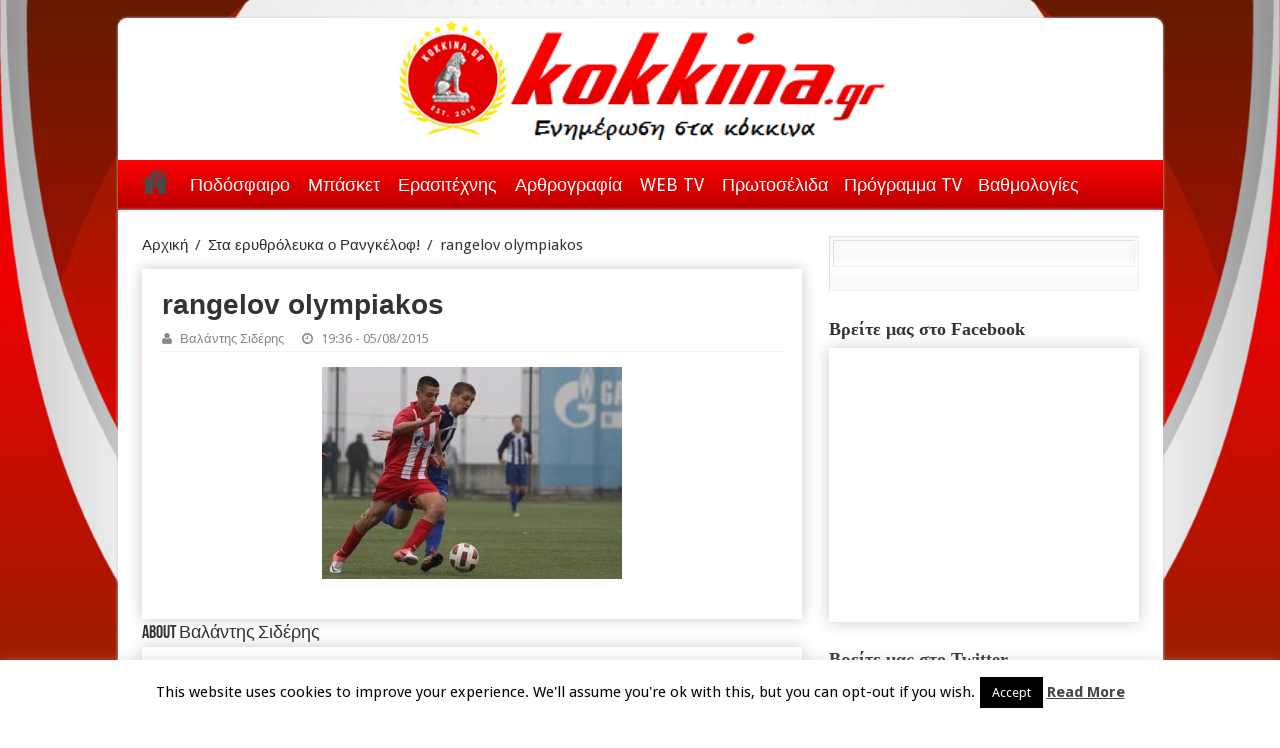

--- FILE ---
content_type: text/html; charset=UTF-8
request_url: https://kokkina.gr/%CF%83%CF%84%CE%B1-%CE%B5%CF%81%CF%85%CE%B8%CF%81%CF%8C%CE%BB%CE%B5%CF%85%CE%BA%CE%B1-%CE%BF-%CF%81%CE%B1%CE%BD%CE%B3%CE%BA%CE%AD%CE%BB%CE%BF%CF%86/rangelov-olympiakos/
body_size: 19588
content:
<!DOCTYPE html>
<html lang="en-US" prefix="og: http://ogp.me/ns#">
<head>
<meta charset="UTF-8" />
<link rel="profile" href="http://gmpg.org/xfn/11" />
<link rel="pingback" href="https://kokkina.gr/xmlrpc.php" />
<title>rangelov olympiakos &#8211; kokkina.gr</title>
<meta property="og:title" content="rangelov olympiakos"/>
<meta property="og:type" content="article"/>
<meta property="og:description" content=" ..."/>
<meta property="og:url" content="https://kokkina.gr/%cf%83%cf%84%ce%b1-%ce%b5%cf%81%cf%85%ce%b8%cf%81%cf%8c%ce%bb%ce%b5%cf%85%ce%ba%ce%b1-%ce%bf-%cf%81%ce%b1%ce%bd%ce%b3%ce%ba%ce%ad%ce%bb%ce%bf%cf%86/rangelov-olympiakos/"/>
<meta property="og:site_name" content="kokkina.gr"/>
<meta name='robots' content='max-image-preview:large' />
<link rel='dns-prefetch' href='//platform.twitter.com' />
<link rel='dns-prefetch' href='//fonts.googleapis.com' />
<link rel="alternate" type="application/rss+xml" title="kokkina.gr &raquo; Feed" href="https://kokkina.gr/feed/" />
<link rel="alternate" type="application/rss+xml" title="kokkina.gr &raquo; Comments Feed" href="https://kokkina.gr/comments/feed/" />
<link rel="alternate" type="application/rss+xml" title="kokkina.gr &raquo; rangelov olympiakos Comments Feed" href="https://kokkina.gr/%cf%83%cf%84%ce%b1-%ce%b5%cf%81%cf%85%ce%b8%cf%81%cf%8c%ce%bb%ce%b5%cf%85%ce%ba%ce%b1-%ce%bf-%cf%81%ce%b1%ce%bd%ce%b3%ce%ba%ce%ad%ce%bb%ce%bf%cf%86/rangelov-olympiakos/feed/" />
<link rel="alternate" title="oEmbed (JSON)" type="application/json+oembed" href="https://kokkina.gr/wp-json/oembed/1.0/embed?url=https%3A%2F%2Fkokkina.gr%2F%25cf%2583%25cf%2584%25ce%25b1-%25ce%25b5%25cf%2581%25cf%2585%25ce%25b8%25cf%2581%25cf%258c%25ce%25bb%25ce%25b5%25cf%2585%25ce%25ba%25ce%25b1-%25ce%25bf-%25cf%2581%25ce%25b1%25ce%25bd%25ce%25b3%25ce%25ba%25ce%25ad%25ce%25bb%25ce%25bf%25cf%2586%2Frangelov-olympiakos%2F" />
<link rel="alternate" title="oEmbed (XML)" type="text/xml+oembed" href="https://kokkina.gr/wp-json/oembed/1.0/embed?url=https%3A%2F%2Fkokkina.gr%2F%25cf%2583%25cf%2584%25ce%25b1-%25ce%25b5%25cf%2581%25cf%2585%25ce%25b8%25cf%2581%25cf%258c%25ce%25bb%25ce%25b5%25cf%2585%25ce%25ba%25ce%25b1-%25ce%25bf-%25cf%2581%25ce%25b1%25ce%25bd%25ce%25b3%25ce%25ba%25ce%25ad%25ce%25bb%25ce%25bf%25cf%2586%2Frangelov-olympiakos%2F&#038;format=xml" />
<style id='wp-img-auto-sizes-contain-inline-css' type='text/css'>
img:is([sizes=auto i],[sizes^="auto," i]){contain-intrinsic-size:3000px 1500px}
/*# sourceURL=wp-img-auto-sizes-contain-inline-css */
</style>
<style id='wp-emoji-styles-inline-css' type='text/css'>

	img.wp-smiley, img.emoji {
		display: inline !important;
		border: none !important;
		box-shadow: none !important;
		height: 1em !important;
		width: 1em !important;
		margin: 0 0.07em !important;
		vertical-align: -0.1em !important;
		background: none !important;
		padding: 0 !important;
	}
/*# sourceURL=wp-emoji-styles-inline-css */
</style>
<style id='wp-block-library-inline-css' type='text/css'>
:root{--wp-block-synced-color:#7a00df;--wp-block-synced-color--rgb:122,0,223;--wp-bound-block-color:var(--wp-block-synced-color);--wp-editor-canvas-background:#ddd;--wp-admin-theme-color:#007cba;--wp-admin-theme-color--rgb:0,124,186;--wp-admin-theme-color-darker-10:#006ba1;--wp-admin-theme-color-darker-10--rgb:0,107,160.5;--wp-admin-theme-color-darker-20:#005a87;--wp-admin-theme-color-darker-20--rgb:0,90,135;--wp-admin-border-width-focus:2px}@media (min-resolution:192dpi){:root{--wp-admin-border-width-focus:1.5px}}.wp-element-button{cursor:pointer}:root .has-very-light-gray-background-color{background-color:#eee}:root .has-very-dark-gray-background-color{background-color:#313131}:root .has-very-light-gray-color{color:#eee}:root .has-very-dark-gray-color{color:#313131}:root .has-vivid-green-cyan-to-vivid-cyan-blue-gradient-background{background:linear-gradient(135deg,#00d084,#0693e3)}:root .has-purple-crush-gradient-background{background:linear-gradient(135deg,#34e2e4,#4721fb 50%,#ab1dfe)}:root .has-hazy-dawn-gradient-background{background:linear-gradient(135deg,#faaca8,#dad0ec)}:root .has-subdued-olive-gradient-background{background:linear-gradient(135deg,#fafae1,#67a671)}:root .has-atomic-cream-gradient-background{background:linear-gradient(135deg,#fdd79a,#004a59)}:root .has-nightshade-gradient-background{background:linear-gradient(135deg,#330968,#31cdcf)}:root .has-midnight-gradient-background{background:linear-gradient(135deg,#020381,#2874fc)}:root{--wp--preset--font-size--normal:16px;--wp--preset--font-size--huge:42px}.has-regular-font-size{font-size:1em}.has-larger-font-size{font-size:2.625em}.has-normal-font-size{font-size:var(--wp--preset--font-size--normal)}.has-huge-font-size{font-size:var(--wp--preset--font-size--huge)}.has-text-align-center{text-align:center}.has-text-align-left{text-align:left}.has-text-align-right{text-align:right}.has-fit-text{white-space:nowrap!important}#end-resizable-editor-section{display:none}.aligncenter{clear:both}.items-justified-left{justify-content:flex-start}.items-justified-center{justify-content:center}.items-justified-right{justify-content:flex-end}.items-justified-space-between{justify-content:space-between}.screen-reader-text{border:0;clip-path:inset(50%);height:1px;margin:-1px;overflow:hidden;padding:0;position:absolute;width:1px;word-wrap:normal!important}.screen-reader-text:focus{background-color:#ddd;clip-path:none;color:#444;display:block;font-size:1em;height:auto;left:5px;line-height:normal;padding:15px 23px 14px;text-decoration:none;top:5px;width:auto;z-index:100000}html :where(.has-border-color){border-style:solid}html :where([style*=border-top-color]){border-top-style:solid}html :where([style*=border-right-color]){border-right-style:solid}html :where([style*=border-bottom-color]){border-bottom-style:solid}html :where([style*=border-left-color]){border-left-style:solid}html :where([style*=border-width]){border-style:solid}html :where([style*=border-top-width]){border-top-style:solid}html :where([style*=border-right-width]){border-right-style:solid}html :where([style*=border-bottom-width]){border-bottom-style:solid}html :where([style*=border-left-width]){border-left-style:solid}html :where(img[class*=wp-image-]){height:auto;max-width:100%}:where(figure){margin:0 0 1em}html :where(.is-position-sticky){--wp-admin--admin-bar--position-offset:var(--wp-admin--admin-bar--height,0px)}@media screen and (max-width:600px){html :where(.is-position-sticky){--wp-admin--admin-bar--position-offset:0px}}

/*# sourceURL=wp-block-library-inline-css */
</style><style id='wp-block-image-inline-css' type='text/css'>
.wp-block-image>a,.wp-block-image>figure>a{display:inline-block}.wp-block-image img{box-sizing:border-box;height:auto;max-width:100%;vertical-align:bottom}@media not (prefers-reduced-motion){.wp-block-image img.hide{visibility:hidden}.wp-block-image img.show{animation:show-content-image .4s}}.wp-block-image[style*=border-radius] img,.wp-block-image[style*=border-radius]>a{border-radius:inherit}.wp-block-image.has-custom-border img{box-sizing:border-box}.wp-block-image.aligncenter{text-align:center}.wp-block-image.alignfull>a,.wp-block-image.alignwide>a{width:100%}.wp-block-image.alignfull img,.wp-block-image.alignwide img{height:auto;width:100%}.wp-block-image .aligncenter,.wp-block-image .alignleft,.wp-block-image .alignright,.wp-block-image.aligncenter,.wp-block-image.alignleft,.wp-block-image.alignright{display:table}.wp-block-image .aligncenter>figcaption,.wp-block-image .alignleft>figcaption,.wp-block-image .alignright>figcaption,.wp-block-image.aligncenter>figcaption,.wp-block-image.alignleft>figcaption,.wp-block-image.alignright>figcaption{caption-side:bottom;display:table-caption}.wp-block-image .alignleft{float:left;margin:.5em 1em .5em 0}.wp-block-image .alignright{float:right;margin:.5em 0 .5em 1em}.wp-block-image .aligncenter{margin-left:auto;margin-right:auto}.wp-block-image :where(figcaption){margin-bottom:1em;margin-top:.5em}.wp-block-image.is-style-circle-mask img{border-radius:9999px}@supports ((-webkit-mask-image:none) or (mask-image:none)) or (-webkit-mask-image:none){.wp-block-image.is-style-circle-mask img{border-radius:0;-webkit-mask-image:url('data:image/svg+xml;utf8,<svg viewBox="0 0 100 100" xmlns="http://www.w3.org/2000/svg"><circle cx="50" cy="50" r="50"/></svg>');mask-image:url('data:image/svg+xml;utf8,<svg viewBox="0 0 100 100" xmlns="http://www.w3.org/2000/svg"><circle cx="50" cy="50" r="50"/></svg>');mask-mode:alpha;-webkit-mask-position:center;mask-position:center;-webkit-mask-repeat:no-repeat;mask-repeat:no-repeat;-webkit-mask-size:contain;mask-size:contain}}:root :where(.wp-block-image.is-style-rounded img,.wp-block-image .is-style-rounded img){border-radius:9999px}.wp-block-image figure{margin:0}.wp-lightbox-container{display:flex;flex-direction:column;position:relative}.wp-lightbox-container img{cursor:zoom-in}.wp-lightbox-container img:hover+button{opacity:1}.wp-lightbox-container button{align-items:center;backdrop-filter:blur(16px) saturate(180%);background-color:#5a5a5a40;border:none;border-radius:4px;cursor:zoom-in;display:flex;height:20px;justify-content:center;opacity:0;padding:0;position:absolute;right:16px;text-align:center;top:16px;width:20px;z-index:100}@media not (prefers-reduced-motion){.wp-lightbox-container button{transition:opacity .2s ease}}.wp-lightbox-container button:focus-visible{outline:3px auto #5a5a5a40;outline:3px auto -webkit-focus-ring-color;outline-offset:3px}.wp-lightbox-container button:hover{cursor:pointer;opacity:1}.wp-lightbox-container button:focus{opacity:1}.wp-lightbox-container button:focus,.wp-lightbox-container button:hover,.wp-lightbox-container button:not(:hover):not(:active):not(.has-background){background-color:#5a5a5a40;border:none}.wp-lightbox-overlay{box-sizing:border-box;cursor:zoom-out;height:100vh;left:0;overflow:hidden;position:fixed;top:0;visibility:hidden;width:100%;z-index:100000}.wp-lightbox-overlay .close-button{align-items:center;cursor:pointer;display:flex;justify-content:center;min-height:40px;min-width:40px;padding:0;position:absolute;right:calc(env(safe-area-inset-right) + 16px);top:calc(env(safe-area-inset-top) + 16px);z-index:5000000}.wp-lightbox-overlay .close-button:focus,.wp-lightbox-overlay .close-button:hover,.wp-lightbox-overlay .close-button:not(:hover):not(:active):not(.has-background){background:none;border:none}.wp-lightbox-overlay .lightbox-image-container{height:var(--wp--lightbox-container-height);left:50%;overflow:hidden;position:absolute;top:50%;transform:translate(-50%,-50%);transform-origin:top left;width:var(--wp--lightbox-container-width);z-index:9999999999}.wp-lightbox-overlay .wp-block-image{align-items:center;box-sizing:border-box;display:flex;height:100%;justify-content:center;margin:0;position:relative;transform-origin:0 0;width:100%;z-index:3000000}.wp-lightbox-overlay .wp-block-image img{height:var(--wp--lightbox-image-height);min-height:var(--wp--lightbox-image-height);min-width:var(--wp--lightbox-image-width);width:var(--wp--lightbox-image-width)}.wp-lightbox-overlay .wp-block-image figcaption{display:none}.wp-lightbox-overlay button{background:none;border:none}.wp-lightbox-overlay .scrim{background-color:#fff;height:100%;opacity:.9;position:absolute;width:100%;z-index:2000000}.wp-lightbox-overlay.active{visibility:visible}@media not (prefers-reduced-motion){.wp-lightbox-overlay.active{animation:turn-on-visibility .25s both}.wp-lightbox-overlay.active img{animation:turn-on-visibility .35s both}.wp-lightbox-overlay.show-closing-animation:not(.active){animation:turn-off-visibility .35s both}.wp-lightbox-overlay.show-closing-animation:not(.active) img{animation:turn-off-visibility .25s both}.wp-lightbox-overlay.zoom.active{animation:none;opacity:1;visibility:visible}.wp-lightbox-overlay.zoom.active .lightbox-image-container{animation:lightbox-zoom-in .4s}.wp-lightbox-overlay.zoom.active .lightbox-image-container img{animation:none}.wp-lightbox-overlay.zoom.active .scrim{animation:turn-on-visibility .4s forwards}.wp-lightbox-overlay.zoom.show-closing-animation:not(.active){animation:none}.wp-lightbox-overlay.zoom.show-closing-animation:not(.active) .lightbox-image-container{animation:lightbox-zoom-out .4s}.wp-lightbox-overlay.zoom.show-closing-animation:not(.active) .lightbox-image-container img{animation:none}.wp-lightbox-overlay.zoom.show-closing-animation:not(.active) .scrim{animation:turn-off-visibility .4s forwards}}@keyframes show-content-image{0%{visibility:hidden}99%{visibility:hidden}to{visibility:visible}}@keyframes turn-on-visibility{0%{opacity:0}to{opacity:1}}@keyframes turn-off-visibility{0%{opacity:1;visibility:visible}99%{opacity:0;visibility:visible}to{opacity:0;visibility:hidden}}@keyframes lightbox-zoom-in{0%{transform:translate(calc((-100vw + var(--wp--lightbox-scrollbar-width))/2 + var(--wp--lightbox-initial-left-position)),calc(-50vh + var(--wp--lightbox-initial-top-position))) scale(var(--wp--lightbox-scale))}to{transform:translate(-50%,-50%) scale(1)}}@keyframes lightbox-zoom-out{0%{transform:translate(-50%,-50%) scale(1);visibility:visible}99%{visibility:visible}to{transform:translate(calc((-100vw + var(--wp--lightbox-scrollbar-width))/2 + var(--wp--lightbox-initial-left-position)),calc(-50vh + var(--wp--lightbox-initial-top-position))) scale(var(--wp--lightbox-scale));visibility:hidden}}
/*# sourceURL=https://kokkina.gr/wp-includes/blocks/image/style.min.css */
</style>
<style id='wp-block-code-inline-css' type='text/css'>
.wp-block-code{box-sizing:border-box}.wp-block-code code{
  /*!rtl:begin:ignore*/direction:ltr;display:block;font-family:inherit;overflow-wrap:break-word;text-align:initial;white-space:pre-wrap
  /*!rtl:end:ignore*/}
/*# sourceURL=https://kokkina.gr/wp-includes/blocks/code/style.min.css */
</style>
<style id='wp-block-paragraph-inline-css' type='text/css'>
.is-small-text{font-size:.875em}.is-regular-text{font-size:1em}.is-large-text{font-size:2.25em}.is-larger-text{font-size:3em}.has-drop-cap:not(:focus):first-letter{float:left;font-size:8.4em;font-style:normal;font-weight:100;line-height:.68;margin:.05em .1em 0 0;text-transform:uppercase}body.rtl .has-drop-cap:not(:focus):first-letter{float:none;margin-left:.1em}p.has-drop-cap.has-background{overflow:hidden}:root :where(p.has-background){padding:1.25em 2.375em}:where(p.has-text-color:not(.has-link-color)) a{color:inherit}p.has-text-align-left[style*="writing-mode:vertical-lr"],p.has-text-align-right[style*="writing-mode:vertical-rl"]{rotate:180deg}
/*# sourceURL=https://kokkina.gr/wp-includes/blocks/paragraph/style.min.css */
</style>
<style id='global-styles-inline-css' type='text/css'>
:root{--wp--preset--aspect-ratio--square: 1;--wp--preset--aspect-ratio--4-3: 4/3;--wp--preset--aspect-ratio--3-4: 3/4;--wp--preset--aspect-ratio--3-2: 3/2;--wp--preset--aspect-ratio--2-3: 2/3;--wp--preset--aspect-ratio--16-9: 16/9;--wp--preset--aspect-ratio--9-16: 9/16;--wp--preset--color--black: #000000;--wp--preset--color--cyan-bluish-gray: #abb8c3;--wp--preset--color--white: #ffffff;--wp--preset--color--pale-pink: #f78da7;--wp--preset--color--vivid-red: #cf2e2e;--wp--preset--color--luminous-vivid-orange: #ff6900;--wp--preset--color--luminous-vivid-amber: #fcb900;--wp--preset--color--light-green-cyan: #7bdcb5;--wp--preset--color--vivid-green-cyan: #00d084;--wp--preset--color--pale-cyan-blue: #8ed1fc;--wp--preset--color--vivid-cyan-blue: #0693e3;--wp--preset--color--vivid-purple: #9b51e0;--wp--preset--gradient--vivid-cyan-blue-to-vivid-purple: linear-gradient(135deg,rgb(6,147,227) 0%,rgb(155,81,224) 100%);--wp--preset--gradient--light-green-cyan-to-vivid-green-cyan: linear-gradient(135deg,rgb(122,220,180) 0%,rgb(0,208,130) 100%);--wp--preset--gradient--luminous-vivid-amber-to-luminous-vivid-orange: linear-gradient(135deg,rgb(252,185,0) 0%,rgb(255,105,0) 100%);--wp--preset--gradient--luminous-vivid-orange-to-vivid-red: linear-gradient(135deg,rgb(255,105,0) 0%,rgb(207,46,46) 100%);--wp--preset--gradient--very-light-gray-to-cyan-bluish-gray: linear-gradient(135deg,rgb(238,238,238) 0%,rgb(169,184,195) 100%);--wp--preset--gradient--cool-to-warm-spectrum: linear-gradient(135deg,rgb(74,234,220) 0%,rgb(151,120,209) 20%,rgb(207,42,186) 40%,rgb(238,44,130) 60%,rgb(251,105,98) 80%,rgb(254,248,76) 100%);--wp--preset--gradient--blush-light-purple: linear-gradient(135deg,rgb(255,206,236) 0%,rgb(152,150,240) 100%);--wp--preset--gradient--blush-bordeaux: linear-gradient(135deg,rgb(254,205,165) 0%,rgb(254,45,45) 50%,rgb(107,0,62) 100%);--wp--preset--gradient--luminous-dusk: linear-gradient(135deg,rgb(255,203,112) 0%,rgb(199,81,192) 50%,rgb(65,88,208) 100%);--wp--preset--gradient--pale-ocean: linear-gradient(135deg,rgb(255,245,203) 0%,rgb(182,227,212) 50%,rgb(51,167,181) 100%);--wp--preset--gradient--electric-grass: linear-gradient(135deg,rgb(202,248,128) 0%,rgb(113,206,126) 100%);--wp--preset--gradient--midnight: linear-gradient(135deg,rgb(2,3,129) 0%,rgb(40,116,252) 100%);--wp--preset--font-size--small: 13px;--wp--preset--font-size--medium: 20px;--wp--preset--font-size--large: 36px;--wp--preset--font-size--x-large: 42px;--wp--preset--spacing--20: 0.44rem;--wp--preset--spacing--30: 0.67rem;--wp--preset--spacing--40: 1rem;--wp--preset--spacing--50: 1.5rem;--wp--preset--spacing--60: 2.25rem;--wp--preset--spacing--70: 3.38rem;--wp--preset--spacing--80: 5.06rem;--wp--preset--shadow--natural: 6px 6px 9px rgba(0, 0, 0, 0.2);--wp--preset--shadow--deep: 12px 12px 50px rgba(0, 0, 0, 0.4);--wp--preset--shadow--sharp: 6px 6px 0px rgba(0, 0, 0, 0.2);--wp--preset--shadow--outlined: 6px 6px 0px -3px rgb(255, 255, 255), 6px 6px rgb(0, 0, 0);--wp--preset--shadow--crisp: 6px 6px 0px rgb(0, 0, 0);}:where(.is-layout-flex){gap: 0.5em;}:where(.is-layout-grid){gap: 0.5em;}body .is-layout-flex{display: flex;}.is-layout-flex{flex-wrap: wrap;align-items: center;}.is-layout-flex > :is(*, div){margin: 0;}body .is-layout-grid{display: grid;}.is-layout-grid > :is(*, div){margin: 0;}:where(.wp-block-columns.is-layout-flex){gap: 2em;}:where(.wp-block-columns.is-layout-grid){gap: 2em;}:where(.wp-block-post-template.is-layout-flex){gap: 1.25em;}:where(.wp-block-post-template.is-layout-grid){gap: 1.25em;}.has-black-color{color: var(--wp--preset--color--black) !important;}.has-cyan-bluish-gray-color{color: var(--wp--preset--color--cyan-bluish-gray) !important;}.has-white-color{color: var(--wp--preset--color--white) !important;}.has-pale-pink-color{color: var(--wp--preset--color--pale-pink) !important;}.has-vivid-red-color{color: var(--wp--preset--color--vivid-red) !important;}.has-luminous-vivid-orange-color{color: var(--wp--preset--color--luminous-vivid-orange) !important;}.has-luminous-vivid-amber-color{color: var(--wp--preset--color--luminous-vivid-amber) !important;}.has-light-green-cyan-color{color: var(--wp--preset--color--light-green-cyan) !important;}.has-vivid-green-cyan-color{color: var(--wp--preset--color--vivid-green-cyan) !important;}.has-pale-cyan-blue-color{color: var(--wp--preset--color--pale-cyan-blue) !important;}.has-vivid-cyan-blue-color{color: var(--wp--preset--color--vivid-cyan-blue) !important;}.has-vivid-purple-color{color: var(--wp--preset--color--vivid-purple) !important;}.has-black-background-color{background-color: var(--wp--preset--color--black) !important;}.has-cyan-bluish-gray-background-color{background-color: var(--wp--preset--color--cyan-bluish-gray) !important;}.has-white-background-color{background-color: var(--wp--preset--color--white) !important;}.has-pale-pink-background-color{background-color: var(--wp--preset--color--pale-pink) !important;}.has-vivid-red-background-color{background-color: var(--wp--preset--color--vivid-red) !important;}.has-luminous-vivid-orange-background-color{background-color: var(--wp--preset--color--luminous-vivid-orange) !important;}.has-luminous-vivid-amber-background-color{background-color: var(--wp--preset--color--luminous-vivid-amber) !important;}.has-light-green-cyan-background-color{background-color: var(--wp--preset--color--light-green-cyan) !important;}.has-vivid-green-cyan-background-color{background-color: var(--wp--preset--color--vivid-green-cyan) !important;}.has-pale-cyan-blue-background-color{background-color: var(--wp--preset--color--pale-cyan-blue) !important;}.has-vivid-cyan-blue-background-color{background-color: var(--wp--preset--color--vivid-cyan-blue) !important;}.has-vivid-purple-background-color{background-color: var(--wp--preset--color--vivid-purple) !important;}.has-black-border-color{border-color: var(--wp--preset--color--black) !important;}.has-cyan-bluish-gray-border-color{border-color: var(--wp--preset--color--cyan-bluish-gray) !important;}.has-white-border-color{border-color: var(--wp--preset--color--white) !important;}.has-pale-pink-border-color{border-color: var(--wp--preset--color--pale-pink) !important;}.has-vivid-red-border-color{border-color: var(--wp--preset--color--vivid-red) !important;}.has-luminous-vivid-orange-border-color{border-color: var(--wp--preset--color--luminous-vivid-orange) !important;}.has-luminous-vivid-amber-border-color{border-color: var(--wp--preset--color--luminous-vivid-amber) !important;}.has-light-green-cyan-border-color{border-color: var(--wp--preset--color--light-green-cyan) !important;}.has-vivid-green-cyan-border-color{border-color: var(--wp--preset--color--vivid-green-cyan) !important;}.has-pale-cyan-blue-border-color{border-color: var(--wp--preset--color--pale-cyan-blue) !important;}.has-vivid-cyan-blue-border-color{border-color: var(--wp--preset--color--vivid-cyan-blue) !important;}.has-vivid-purple-border-color{border-color: var(--wp--preset--color--vivid-purple) !important;}.has-vivid-cyan-blue-to-vivid-purple-gradient-background{background: var(--wp--preset--gradient--vivid-cyan-blue-to-vivid-purple) !important;}.has-light-green-cyan-to-vivid-green-cyan-gradient-background{background: var(--wp--preset--gradient--light-green-cyan-to-vivid-green-cyan) !important;}.has-luminous-vivid-amber-to-luminous-vivid-orange-gradient-background{background: var(--wp--preset--gradient--luminous-vivid-amber-to-luminous-vivid-orange) !important;}.has-luminous-vivid-orange-to-vivid-red-gradient-background{background: var(--wp--preset--gradient--luminous-vivid-orange-to-vivid-red) !important;}.has-very-light-gray-to-cyan-bluish-gray-gradient-background{background: var(--wp--preset--gradient--very-light-gray-to-cyan-bluish-gray) !important;}.has-cool-to-warm-spectrum-gradient-background{background: var(--wp--preset--gradient--cool-to-warm-spectrum) !important;}.has-blush-light-purple-gradient-background{background: var(--wp--preset--gradient--blush-light-purple) !important;}.has-blush-bordeaux-gradient-background{background: var(--wp--preset--gradient--blush-bordeaux) !important;}.has-luminous-dusk-gradient-background{background: var(--wp--preset--gradient--luminous-dusk) !important;}.has-pale-ocean-gradient-background{background: var(--wp--preset--gradient--pale-ocean) !important;}.has-electric-grass-gradient-background{background: var(--wp--preset--gradient--electric-grass) !important;}.has-midnight-gradient-background{background: var(--wp--preset--gradient--midnight) !important;}.has-small-font-size{font-size: var(--wp--preset--font-size--small) !important;}.has-medium-font-size{font-size: var(--wp--preset--font-size--medium) !important;}.has-large-font-size{font-size: var(--wp--preset--font-size--large) !important;}.has-x-large-font-size{font-size: var(--wp--preset--font-size--x-large) !important;}
/*# sourceURL=global-styles-inline-css */
</style>

<style id='classic-theme-styles-inline-css' type='text/css'>
/*! This file is auto-generated */
.wp-block-button__link{color:#fff;background-color:#32373c;border-radius:9999px;box-shadow:none;text-decoration:none;padding:calc(.667em + 2px) calc(1.333em + 2px);font-size:1.125em}.wp-block-file__button{background:#32373c;color:#fff;text-decoration:none}
/*# sourceURL=/wp-includes/css/classic-themes.min.css */
</style>
<link rel='stylesheet' id='cookie-law-info-css' href='https://kokkina.gr/wp-content/plugins/cookie-law-info/legacy/public/css/cookie-law-info-public.css' type='text/css' media='all' />
<link rel='stylesheet' id='cookie-law-info-gdpr-css' href='https://kokkina.gr/wp-content/plugins/cookie-law-info/legacy/public/css/cookie-law-info-gdpr.css' type='text/css' media='all' />
<link rel='stylesheet' id='tie-style-css' href='https://kokkina.gr/wp-content/themes/sahifa/style.css' type='text/css' media='all' />
<link rel='stylesheet' id='tie-ilightbox-skin-css' href='https://kokkina.gr/wp-content/themes/sahifa/css/ilightbox/dark-skin/skin.css' type='text/css' media='all' />
<link rel='stylesheet' id='Droid+Sans-css' href='https://fonts.googleapis.com/css?family=Droid+Sans%3Aregular%2C700&#038;subset=latin%2Cgreek%2Cgreek-ext' type='text/css' media='all' />
<script type="text/javascript" src="https://kokkina.gr/wp-includes/js/jquery/jquery.min.js" id="jquery-core-js"></script>
<script type="text/javascript" src="https://kokkina.gr/wp-includes/js/jquery/jquery-migrate.min.js" id="jquery-migrate-js"></script>
<script type="text/javascript" id="cookie-law-info-js-extra">
/* <![CDATA[ */
var Cli_Data = {"nn_cookie_ids":[],"cookielist":[],"non_necessary_cookies":[],"ccpaEnabled":"","ccpaRegionBased":"","ccpaBarEnabled":"","strictlyEnabled":["necessary","obligatoire"],"ccpaType":"gdpr","js_blocking":"","custom_integration":"","triggerDomRefresh":"","secure_cookies":""};
var cli_cookiebar_settings = {"animate_speed_hide":"500","animate_speed_show":"500","background":"#fff","border":"#444","border_on":"","button_1_button_colour":"#000","button_1_button_hover":"#000000","button_1_link_colour":"#fff","button_1_as_button":"1","button_1_new_win":"","button_2_button_colour":"#333","button_2_button_hover":"#292929","button_2_link_colour":"#444","button_2_as_button":"","button_2_hidebar":"","button_3_button_colour":"#dedfe0","button_3_button_hover":"#b2b2b3","button_3_link_colour":"#333333","button_3_as_button":"1","button_3_new_win":"","button_4_button_colour":"#dedfe0","button_4_button_hover":"#b2b2b3","button_4_link_colour":"#333333","button_4_as_button":"1","button_7_button_colour":"#61a229","button_7_button_hover":"#4e8221","button_7_link_colour":"#fff","button_7_as_button":"1","button_7_new_win":"","font_family":"inherit","header_fix":"","notify_animate_hide":"1","notify_animate_show":"","notify_div_id":"#cookie-law-info-bar","notify_position_horizontal":"right","notify_position_vertical":"bottom","scroll_close":"","scroll_close_reload":"","accept_close_reload":"","reject_close_reload":"","showagain_tab":"","showagain_background":"#fff","showagain_border":"#000","showagain_div_id":"#cookie-law-info-again","showagain_x_position":"100px","text":"#000","show_once_yn":"1","show_once":"14000","logging_on":"","as_popup":"","popup_overlay":"1","bar_heading_text":"","cookie_bar_as":"banner","popup_showagain_position":"bottom-right","widget_position":"left"};
var log_object = {"ajax_url":"https://kokkina.gr/wp-admin/admin-ajax.php"};
//# sourceURL=cookie-law-info-js-extra
/* ]]> */
</script>
<script type="text/javascript" src="https://kokkina.gr/wp-content/plugins/cookie-law-info/legacy/public/js/cookie-law-info-public.js" id="cookie-law-info-js"></script>
<link rel="https://api.w.org/" href="https://kokkina.gr/wp-json/" /><link rel="alternate" title="JSON" type="application/json" href="https://kokkina.gr/wp-json/wp/v2/media/6106" /><link rel="EditURI" type="application/rsd+xml" title="RSD" href="https://kokkina.gr/xmlrpc.php?rsd" />
<meta name="generator" content="WordPress 6.9" />
<link rel="canonical" href="https://kokkina.gr/%cf%83%cf%84%ce%b1-%ce%b5%cf%81%cf%85%ce%b8%cf%81%cf%8c%ce%bb%ce%b5%cf%85%ce%ba%ce%b1-%ce%bf-%cf%81%ce%b1%ce%bd%ce%b3%ce%ba%ce%ad%ce%bb%ce%bf%cf%86/rangelov-olympiakos/" />
<link rel='shortlink' href='https://kokkina.gr/?p=6106' />
<link rel="shortcut icon" href="https://kokkina.gr/wp-content/uploads/2024/09/cropped-removal.ai_26027ea6-585c-4402-b6f8-e7a734e10b37-kokkina-new-logo-23.png" title="Favicon" />	
<!--[if IE]>
<script type="text/javascript">jQuery(document).ready(function (){ jQuery(".menu-item").has("ul").children("a").attr("aria-haspopup", "true");});</script>
<![endif]-->	
<!--[if lt IE 9]>
<script src="https://kokkina.gr/wp-content/themes/sahifa/js/html5.js"></script>
<script src="https://kokkina.gr/wp-content/themes/sahifa/js/selectivizr-min.js"></script>
<![endif]-->
<!--[if IE 9]>
<link rel="stylesheet" type="text/css" media="all" href="https://kokkina.gr/wp-content/themes/sahifa/css/ie9.css" />
<![endif]-->
<!--[if IE 8]>
<link rel="stylesheet" type="text/css" media="all" href="https://kokkina.gr/wp-content/themes/sahifa/css/ie8.css" />
<![endif]-->
<!--[if IE 7]>
<link rel="stylesheet" type="text/css" media="all" href="https://kokkina.gr/wp-content/themes/sahifa/css/ie7.css" />
<![endif]-->


<meta name="viewport" content="width=device-width, initial-scale=1.0" />
<link rel="apple-touch-icon-precomposed" sizes="144x144" href="https://kokkina.gr/wp-content/uploads/2024/09/cropped-removal.ai_26027ea6-585c-4402-b6f8-e7a734e10b37-kokkina-new-logo-23.png" />
<link rel="apple-touch-icon-precomposed" sizes="120x120" href="https://kokkina.gr/wp-content/uploads/2024/09/cropped-removal.ai_26027ea6-585c-4402-b6f8-e7a734e10b37-kokkina-new-logo-23.png" />
<link rel="apple-touch-icon-precomposed" sizes="72x72" href="https://kokkina.gr/wp-content/uploads/2024/09/cropped-removal.ai_26027ea6-585c-4402-b6f8-e7a734e10b37-kokkina-new-logo-23.png" />
<link rel="apple-touch-icon-precomposed" href="https://kokkina.gr/wp-content/uploads/2024/09/cropped-removal.ai_26027ea6-585c-4402-b6f8-e7a734e10b37-kokkina-new-logo-23.png" />



<style type="text/css" media="screen"> 

::-webkit-scrollbar {
	width: 8px;
	height:8px;
}

#main-nav,
.cat-box-content,
#sidebar .widget-container,
.post-listing,
#commentform {
	border-bottom-color: #e80000;
}
	
.search-block .search-button,
#topcontrol,
#main-nav ul li.current-menu-item a,
#main-nav ul li.current-menu-item a:hover,
#main-nav ul li.current_page_parent a,
#main-nav ul li.current_page_parent a:hover,
#main-nav ul li.current-menu-parent a,
#main-nav ul li.current-menu-parent a:hover,
#main-nav ul li.current-page-ancestor a,
#main-nav ul li.current-page-ancestor a:hover,
.pagination span.current,
.share-post span.share-text,
.flex-control-paging li a.flex-active,
.ei-slider-thumbs li.ei-slider-element,
.review-percentage .review-item span span,
.review-final-score,
.button,
a.button,
a.more-link,
#main-content input[type="submit"],
.form-submit #submit,
#login-form .login-button,
.widget-feedburner .feedburner-subscribe,
input[type="submit"],
#buddypress button,
#buddypress a.button,
#buddypress input[type=submit],
#buddypress input[type=reset],
#buddypress ul.button-nav li a,
#buddypress div.generic-button a,
#buddypress .comment-reply-link,
#buddypress div.item-list-tabs ul li a span,
#buddypress div.item-list-tabs ul li.selected a,
#buddypress div.item-list-tabs ul li.current a,
#buddypress #members-directory-form div.item-list-tabs ul li.selected span,
#members-list-options a.selected,
#groups-list-options a.selected,
body.dark-skin #buddypress div.item-list-tabs ul li a span,
body.dark-skin #buddypress div.item-list-tabs ul li.selected a,
body.dark-skin #buddypress div.item-list-tabs ul li.current a,
body.dark-skin #members-list-options a.selected,
body.dark-skin #groups-list-options a.selected,
.search-block-large .search-button,
#featured-posts .flex-next:hover,
#featured-posts .flex-prev:hover,
a.tie-cart span.shooping-count,
.woocommerce span.onsale,
.woocommerce-page span.onsale ,
.woocommerce .widget_price_filter .ui-slider .ui-slider-handle,
.woocommerce-page .widget_price_filter .ui-slider .ui-slider-handle,
#check-also-close,
a.post-slideshow-next,
a.post-slideshow-prev,
.widget_price_filter .ui-slider .ui-slider-handle,
.quantity .minus:hover,
.quantity .plus:hover,
.mejs-container .mejs-controls .mejs-time-rail .mejs-time-current  {
	background-color:#e80000;
}

::-webkit-scrollbar-thumb{
	background-color:#e80000 !important;
}
	
footer#theme-footer,
header#theme-header,
.top-nav ul li.current-menu-item:before,
#main-nav .menu-sub-content ,
#main-nav ul ul,
#check-also-box { 
	border-top-color: #e80000;
}
	
.search-block:after {
	border-right-color:#e80000;
}

body.rtl .search-block:after {
	border-left-color:#e80000;
}

#main-nav ul > li.menu-item-has-children:hover > a:after,
#main-nav ul > li.mega-menu:hover > a:after {
	border-color:transparent transparent #e80000;
}
	
.widget.timeline-posts li a:hover,
.widget.timeline-posts li a:hover span.tie-date {
	color: #e80000;
}

.widget.timeline-posts li a:hover span.tie-date:before {
	background: #e80000;
	border-color: #e80000;
}

#order_review,
#order_review_heading {
	border-color: #e80000;
}


a:hover {
	color: #f00530;
}
		
header#theme-header {
	background-color:#ffffff !important; 
				}

#main-nav {
	background: linear-gradient(red, rgb(184, 0, 0));;	
		
}

</style> 

		<script type="text/javascript">
			/* <![CDATA[ */
				var sf_position = '0';
				var sf_templates = "<a href=\"{search_url_escaped}\">\u0394\u03b5\u03af\u03c4\u03b5 \u03cc\u03bb\u03b1 \u03c4\u03b1 \u03b1\u03c0\u03bf\u03c4\u03b5\u03bb\u03ad\u03c3\u03bc\u03b1\u03c4\u03b1<\/a>";
				var sf_input = '.search-live';
				jQuery(document).ready(function(){
					jQuery(sf_input).ajaxyLiveSearch({"expand":false,"searchUrl":"https:\/\/kokkina.gr\/?s=%s","text":"Search","delay":500,"iwidth":180,"width":315,"ajaxUrl":"https:\/\/kokkina.gr\/wp-admin\/admin-ajax.php","rtl":0});
					jQuery(".live-search_ajaxy-selective-input").keyup(function() {
						var width = jQuery(this).val().length * 8;
						if(width < 50) {
							width = 50;
						}
						jQuery(this).width(width);
					});
					jQuery(".live-search_ajaxy-selective-search").click(function() {
						jQuery(this).find(".live-search_ajaxy-selective-input").focus();
					});
					jQuery(".live-search_ajaxy-selective-close").click(function() {
						jQuery(this).parent().remove();
					});
				});
			/* ]]> */
		</script>
		<meta name="twitter:widgets:link-color" content="#000000"><meta name="twitter:widgets:border-color" content="#000000"><meta name="twitter:partner" content="tfwp"><link rel="icon" href="https://kokkina.gr/wp-content/uploads/2024/09/cropped-removal.ai_26027ea6-585c-4402-b6f8-e7a734e10b37-kokkina-new-logo-23-32x32.png" sizes="32x32" />
<link rel="icon" href="https://kokkina.gr/wp-content/uploads/2024/09/cropped-removal.ai_26027ea6-585c-4402-b6f8-e7a734e10b37-kokkina-new-logo-23-192x192.png" sizes="192x192" />
<link rel="apple-touch-icon" href="https://kokkina.gr/wp-content/uploads/2024/09/cropped-removal.ai_26027ea6-585c-4402-b6f8-e7a734e10b37-kokkina-new-logo-23-180x180.png" />
<meta name="msapplication-TileImage" content="https://kokkina.gr/wp-content/uploads/2024/09/cropped-removal.ai_26027ea6-585c-4402-b6f8-e7a734e10b37-kokkina-new-logo-23-270x270.png" />

<meta name="twitter:card" content="summary"><meta name="twitter:title" content="rangelov olympiakos"><meta name="twitter:site" content="@kokkinagr"><meta name="twitter:creator" content="@siderisvalantis">
</head>
<body id="top" class="attachment wp-singular attachment-template-default single single-attachment postid-6106 attachmentid-6106 attachment-jpeg wp-theme-sahifa lazy-enabled">

<div class="wrapper-outer">

	<div class="background-cover"></div>

	<aside id="slide-out">
	
			<div class="search-mobile">
			<form method="get" id="searchform-mobile" action="https://kokkina.gr/">
				<button class="search-button" type="submit" value="Αναζήτηση"><i class="fa fa-search"></i></button>	
				<input type="text" id="s-mobile" name="s" value="Αναζήτηση" onfocus="if (this.value == 'Αναζήτηση') {this.value = '';}" onblur="if (this.value == '') {this.value = 'Αναζήτηση';}"  />
			</form>
		</div><!-- .search-mobile /-->
		
			<div class="social-icons">
		<a class="ttip-none" title="Facebook" href="https://www.facebook.com/kokkinagr" target="_blank"><i class="fa fa-facebook"></i></a><a class="ttip-none" title="Twitter" href="https://twitter.com/kokkinagr" target="_blank"><i class="fa fa-twitter"></i></a><a class="ttip-none" title="Youtube" href="http://www.youtube.com/@kokkinagr" target="_blank"><i class="fa fa-youtube"></i></a>		
			</div>

		
		<div id="mobile-menu" ></div>
	</aside><!-- #slide-out /-->

		<div id="wrapper" class="boxed">
		<div class="inner-wrapper">
		
		<header id="theme-header" class="theme-header center-logo">
			
		<div class="header-content">
		
					<a id="slide-out-open" class="slide-out-open" href="#"><span></span></a>
				
			<div class="logo" style=" margin-top:18px;">
			<h2>								<a title="kokkina.gr" href="https://kokkina.gr/">
					<img src="https://kokkina.gr/wp-content/uploads/2024/09/KOKKINA-FULL-LOGO-2.png" alt="kokkina.gr"  /><strong>kokkina.gr Ολυμπιακός, νέα και ειδήσεις για τον Ολυμπιακό σε ποδόσφαιρο, μπάσκετ και ερασιτέχνη</strong>
				</a>
			</h2>			</div><!-- .logo /-->
						<div class="clear"></div>
			
		</div>	
													<nav id="main-nav" class="fixed-enabled">
				<div class="container">
				
				
					<div class="main-menu"><ul id="menu-my-mega-menu" class="menu"><li id="menu-item-18452" class="menu-item menu-item-type-post_type menu-item-object-page menu-item-home menu-item-18452"><a href="https://kokkina.gr/">Αρχική</a></li>
<li id="menu-item-38" class="menu-item menu-item-type-taxonomy menu-item-object-category menu-item-38 mega-menu mega-cat "><a href="https://kokkina.gr/category/football/">Ποδόσφαιρο</a>
<div class="mega-menu-block menu-sub-content">

<div class="mega-menu-content">
<div class="mega-cat-wrapper">  <div class="mega-cat-content"><div id="mega-cat-38-2" class="mega-cat-content-tab"><div class="mega-menu-post"><div class="post-thumbnail"><a class="mega-menu-link" href="https://kokkina.gr/%ce%bc%ce%b5%ce%bd%cf%84%ce%b9%ce%bb%ce%af%ce%bc%cf%80%ce%b1%cf%81%cf%80%cf%81%ce%ad%cf%80%ce%b5%ce%b9-%ce%bd%ce%b1-%ce%b2%ce%b3%ce%ac%ce%bb%ce%bf%cf%85%ce%bc%ce%b5-%ce%b1%ce%bd%cf%84%ce%af%ce%b4/" title="Μεντιλίμπαρ:&#8221;Πρέπει να βγάλουμε αντίδραση&#8221;"><img src="https://kokkina.gr/wp-content/uploads/2026/01/IMG_20260114_214613-310x165.jpg" width="310" height="165" /><span class="fa overlay-icon"></span></a></div><h3 class="post-box-title"><a class="mega-menu-link" href="https://kokkina.gr/%ce%bc%ce%b5%ce%bd%cf%84%ce%b9%ce%bb%ce%af%ce%bc%cf%80%ce%b1%cf%81%cf%80%cf%81%ce%ad%cf%80%ce%b5%ce%b9-%ce%bd%ce%b1-%ce%b2%ce%b3%ce%ac%ce%bb%ce%bf%cf%85%ce%bc%ce%b5-%ce%b1%ce%bd%cf%84%ce%af%ce%b4/" title="Μεντιλίμπαρ:&#8221;Πρέπει να βγάλουμε αντίδραση&#8221;">Μεντιλίμπαρ:&#8221;Πρέπει να βγάλουμε αντίδραση&#8221;</a></h3>
									<span class="tie-date"><i class="fa fa-clock-o"></i>22:48 - 14/01/2026</span>
							</div> <!-- mega-menu-post --><div class="mega-menu-post"><div class="post-thumbnail"><a class="mega-menu-link" href="https://kokkina.gr/%ce%bf%ce%b4%cf%85%ce%bd%ce%b7%cf%81%cf%8c%cf%82-%ce%b1%cf%80%ce%bf%ce%ba%ce%bb%ce%b5%ce%b9%cf%83%ce%bc%cf%8c%cf%82-%ce%b1%cf%80%cf%8c-%cf%84%ce%bf-%ce%ba%cf%8d%cf%80%ce%b5%ce%bb%ce%bb%ce%bf-%ce%b5/" title="Οδυνηρός αποκλεισμός από το Κύπελλο Ελλάδος"><img src="https://kokkina.gr/wp-content/uploads/2026/01/IMG_7798-310x165.jpeg" width="310" height="165" /><span class="fa overlay-icon"></span></a></div><h3 class="post-box-title"><a class="mega-menu-link" href="https://kokkina.gr/%ce%bf%ce%b4%cf%85%ce%bd%ce%b7%cf%81%cf%8c%cf%82-%ce%b1%cf%80%ce%bf%ce%ba%ce%bb%ce%b5%ce%b9%cf%83%ce%bc%cf%8c%cf%82-%ce%b1%cf%80%cf%8c-%cf%84%ce%bf-%ce%ba%cf%8d%cf%80%ce%b5%ce%bb%ce%bb%ce%bf-%ce%b5/" title="Οδυνηρός αποκλεισμός από το Κύπελλο Ελλάδος">Οδυνηρός αποκλεισμός από το Κύπελλο Ελλάδος</a></h3>
									<span class="tie-date"><i class="fa fa-clock-o"></i>22:10 - 14/01/2026</span>
							</div> <!-- mega-menu-post --><div class="mega-menu-post"><div class="post-thumbnail"><a class="mega-menu-link" href="https://kokkina.gr/%cf%84%ce%b1-%ce%b5%ce%b9%cf%83%ce%b9%cf%84%ce%ae%cf%81%ce%b9%ce%b1-%ce%bc%ce%b5-%ce%b2%cf%8c%ce%bb%ce%bf-4/" title="Τα εισιτήρια με Βόλο"><img src="https://kokkina.gr/wp-content/uploads/2026/01/image-5-310x165.png" width="310" height="165" /><span class="fa overlay-icon"></span></a></div><h3 class="post-box-title"><a class="mega-menu-link" href="https://kokkina.gr/%cf%84%ce%b1-%ce%b5%ce%b9%cf%83%ce%b9%cf%84%ce%ae%cf%81%ce%b9%ce%b1-%ce%bc%ce%b5-%ce%b2%cf%8c%ce%bb%ce%bf-4/" title="Τα εισιτήρια με Βόλο">Τα εισιτήρια με Βόλο</a></h3>
									<span class="tie-date"><i class="fa fa-clock-o"></i>14:20 - 14/01/2026</span>
							</div> <!-- mega-menu-post --><div class="mega-menu-post"><div class="post-thumbnail"><a class="mega-menu-link" href="https://kokkina.gr/%cf%84%ce%b1-%ce%b5%ce%b9%cf%83%ce%b9%cf%84%ce%ae%cf%81%ce%b9%ce%b1-%ce%bc%ce%b5-%ce%bb%ce%b5%ce%b2%ce%b5%cf%81%ce%ba%ce%bf%cf%8d%ce%b6%ce%b5%ce%bd/" title="Τα εισιτήρια με Λεβερκούζεν"><img src="https://kokkina.gr/wp-content/uploads/2026/01/IMG_7790-310x165.jpeg" width="310" height="165" /><span class="fa overlay-icon"></span></a></div><h3 class="post-box-title"><a class="mega-menu-link" href="https://kokkina.gr/%cf%84%ce%b1-%ce%b5%ce%b9%cf%83%ce%b9%cf%84%ce%ae%cf%81%ce%b9%ce%b1-%ce%bc%ce%b5-%ce%bb%ce%b5%ce%b2%ce%b5%cf%81%ce%ba%ce%bf%cf%8d%ce%b6%ce%b5%ce%bd/" title="Τα εισιτήρια με Λεβερκούζεν">Τα εισιτήρια με Λεβερκούζεν</a></h3>
									<span class="tie-date"><i class="fa fa-clock-o"></i>20:10 - 13/01/2026</span>
							</div> <!-- mega-menu-post --></div><!-- .mega-cat-content-tab --> </div> <!-- .mega-cat-content --> 
								<div class="clear"></div>
							</div> <!-- .mega-cat-Wrapper --> 
</div><!-- .mega-menu-content --> 
</div><!-- .mega-menu-block --> 
</li>
<li id="menu-item-99" class="menu-item menu-item-type-taxonomy menu-item-object-category menu-item-99 mega-menu mega-cat "><a href="https://kokkina.gr/category/basket/">Μπάσκετ</a>
<div class="mega-menu-block menu-sub-content">

<div class="mega-menu-content">
<div class="mega-cat-wrapper">  <div class="mega-cat-content"><div id="mega-cat-99-3" class="mega-cat-content-tab"><div class="mega-menu-post"><div class="post-thumbnail"><a class="mega-menu-link" href="https://kokkina.gr/%cf%84%ce%b1-highlights-%ce%ba%cf%8c%ce%bd%cf%84%cf%81%ce%b1-%cf%83%cf%84%ce%bf-%ce%bc%ce%b1%cf%81%ce%bf%cf%8d%cf%83%ce%b9-vid-5/" title="Τα highlights κόντρα στο Μαρούσι (vid)"><img src="https://kokkina.gr/wp-content/uploads/2026/01/IMG_20260117_185247-310x165.jpg" width="310" height="165" /><span class="fa overlay-icon"></span></a></div><h3 class="post-box-title"><a class="mega-menu-link" href="https://kokkina.gr/%cf%84%ce%b1-highlights-%ce%ba%cf%8c%ce%bd%cf%84%cf%81%ce%b1-%cf%83%cf%84%ce%bf-%ce%bc%ce%b1%cf%81%ce%bf%cf%8d%cf%83%ce%b9-vid-5/" title="Τα highlights κόντρα στο Μαρούσι (vid)">Τα highlights κόντρα στο Μαρούσι (vid)</a></h3>
									<span class="tie-date"><i class="fa fa-clock-o"></i>19:54 - 17/01/2026</span>
							</div> <!-- mega-menu-post --><div class="mega-menu-post"><div class="post-thumbnail"><a class="mega-menu-link" href="https://kokkina.gr/%ce%bc%cf%80%ce%b1%cf%81%cf%84%ce%b6%cf%8e%ce%ba%ce%b1%cf%82%ce%ad%cf%87%ce%bf%cf%85%ce%bc%ce%b5-%cf%80%ce%b5%cf%81%ce%b9%ce%b8%cf%8e%cf%81%ce%b9%ce%b1-%ce%bd%ce%b1-%cf%80%ce%b1%ce%af%ce%be%ce%bf/" title="Μπαρτζώκας:&#8221;Έχουμε περιθώρια να παίξουμε καλύτερα&#8221;"><img src="https://kokkina.gr/wp-content/uploads/2026/01/IMG_20260117_184324-310x165.jpg" width="310" height="165" /><span class="fa overlay-icon"></span></a></div><h3 class="post-box-title"><a class="mega-menu-link" href="https://kokkina.gr/%ce%bc%cf%80%ce%b1%cf%81%cf%84%ce%b6%cf%8e%ce%ba%ce%b1%cf%82%ce%ad%cf%87%ce%bf%cf%85%ce%bc%ce%b5-%cf%80%ce%b5%cf%81%ce%b9%ce%b8%cf%8e%cf%81%ce%b9%ce%b1-%ce%bd%ce%b1-%cf%80%ce%b1%ce%af%ce%be%ce%bf/" title="Μπαρτζώκας:&#8221;Έχουμε περιθώρια να παίξουμε καλύτερα&#8221;">Μπαρτζώκας:&#8221;Έχουμε περιθώρια να παίξουμε καλύτερα&#8221;</a></h3>
									<span class="tie-date"><i class="fa fa-clock-o"></i>19:45 - 17/01/2026</span>
							</div> <!-- mega-menu-post --><div class="mega-menu-post"><div class="post-thumbnail"><a class="mega-menu-link" href="https://kokkina.gr/%ce%ba%ce%ad%cf%81%ce%b1%cf%83%ce%b5-100%ce%ac%cf%81%ce%b1-%ce%ba%ce%b1%ce%b9-%ce%ba%cf%8c%ce%bd%cf%84%cf%81%ce%b1-%cf%83%cf%84%ce%bf-%ce%bc%ce%b1%cf%81%ce%bf%cf%8d%cf%83%ce%b9/" title="Κέρασε 100άρα και κόντρα στο Μαρούσι!"><img src="https://kokkina.gr/wp-content/uploads/2026/01/IMG_20260117_183355-310x165.jpg" width="310" height="165" /><span class="fa overlay-icon"></span></a></div><h3 class="post-box-title"><a class="mega-menu-link" href="https://kokkina.gr/%ce%ba%ce%ad%cf%81%ce%b1%cf%83%ce%b5-100%ce%ac%cf%81%ce%b1-%ce%ba%ce%b1%ce%b9-%ce%ba%cf%8c%ce%bd%cf%84%cf%81%ce%b1-%cf%83%cf%84%ce%bf-%ce%bc%ce%b1%cf%81%ce%bf%cf%8d%cf%83%ce%b9/" title="Κέρασε 100άρα και κόντρα στο Μαρούσι!">Κέρασε 100άρα και κόντρα στο Μαρούσι!</a></h3>
									<span class="tie-date"><i class="fa fa-clock-o"></i>19:34 - 17/01/2026</span>
							</div> <!-- mega-menu-post --><div class="mega-menu-post"><div class="post-thumbnail"><a class="mega-menu-link" href="https://kokkina.gr/%ce%b7-%cf%80%cf%81%ce%bf%cf%8a%cf%83%cf%84%ce%bf%cf%81%ce%af%ce%b1-%ce%ba%ce%b1%ce%b9-%ce%bf%ce%b9-%ce%b1%cf%81%ce%b9%ce%b8%ce%bc%ce%bf%ce%af-%ce%ba%cf%8c%ce%bd%cf%84%cf%81%ce%b1-%cf%83%cf%84-151/" title="Η προϊστορία και οι αριθμοί κόντρα στο Μαρούσι"><img src="https://kokkina.gr/wp-content/uploads/2026/01/IMG_7821-310x165.jpeg" width="310" height="165" /><span class="fa overlay-icon"></span></a></div><h3 class="post-box-title"><a class="mega-menu-link" href="https://kokkina.gr/%ce%b7-%cf%80%cf%81%ce%bf%cf%8a%cf%83%cf%84%ce%bf%cf%81%ce%af%ce%b1-%ce%ba%ce%b1%ce%b9-%ce%bf%ce%b9-%ce%b1%cf%81%ce%b9%ce%b8%ce%bc%ce%bf%ce%af-%ce%ba%cf%8c%ce%bd%cf%84%cf%81%ce%b1-%cf%83%cf%84-151/" title="Η προϊστορία και οι αριθμοί κόντρα στο Μαρούσι">Η προϊστορία και οι αριθμοί κόντρα στο Μαρούσι</a></h3>
									<span class="tie-date"><i class="fa fa-clock-o"></i>11:57 - 17/01/2026</span>
							</div> <!-- mega-menu-post --></div><!-- .mega-cat-content-tab --> </div> <!-- .mega-cat-content --> 
								<div class="clear"></div>
							</div> <!-- .mega-cat-Wrapper --> 
</div><!-- .mega-menu-content --> 
</div><!-- .mega-menu-block --> 
</li>
<li id="menu-item-455" class="menu-item menu-item-type-taxonomy menu-item-object-category menu-item-455 mega-menu mega-cat "><a href="https://kokkina.gr/category/erasitexnis/">Ερασιτέχνης</a>
<div class="mega-menu-block menu-sub-content">

<div class="mega-menu-content">
<div class="mega-cat-wrapper">  <div class="mega-cat-content"><div id="mega-cat-455-41" class="mega-cat-content-tab"><div class="mega-menu-post"><div class="post-thumbnail"><a class="mega-menu-link" href="https://kokkina.gr/%cf%80%ce%bf%cf%85-%ce%bd%ce%b1-%cf%86%ce%bf%cf%81%ce%bc%ce%b1%cf%81%ce%b9%cf%83%cf%84%ce%b5%ce%af-%ce%ba%ce%b9%cf%8c%ce%bb%ce%b1%cf%82/" title="Που να φορμαριστεί κιόλας!"><img src="https://kokkina.gr/wp-content/uploads/2024/09/Screenshot_2024-09-18-10-20-01-668_com.miui_.gallery-310x165.jpg" width="310" height="165" /><span class="fa overlay-icon"></span></a></div><h3 class="post-box-title"><a class="mega-menu-link" href="https://kokkina.gr/%cf%80%ce%bf%cf%85-%ce%bd%ce%b1-%cf%86%ce%bf%cf%81%ce%bc%ce%b1%cf%81%ce%b9%cf%83%cf%84%ce%b5%ce%af-%ce%ba%ce%b9%cf%8c%ce%bb%ce%b1%cf%82/" title="Που να φορμαριστεί κιόλας!">Που να φορμαριστεί κιόλας!</a></h3>
									<span class="tie-date"><i class="fa fa-clock-o"></i>10:20 - 18/09/2024</span>
							</div> <!-- mega-menu-post --><div class="mega-menu-post"><div class="post-thumbnail"><a class="mega-menu-link" href="https://kokkina.gr/%ce%b1%cf%80%ce%bf%cf%83%cf%8d%cf%81%ce%b8%ce%b7%ce%ba%ce%b5-%ce%bf-%ce%bd%ce%b9%ce%ba%cf%8c%ce%bb-%ce%b5%ce%bb%ce%b5%cf%85%ce%b8%ce%b5%cf%81%ce%b9%ce%ac%ce%b4%ce%bf%cf%85/" title="Αποσύρθηκε ο Νικόλ Ελευθεριάδου!"><img src="https://kokkina.gr/wp-content/uploads/2024/08/νικολ-ελευθεριαδου-ολυμπιακου-310x165.jpg" width="310" height="165" /><span class="fa overlay-icon"></span></a></div><h3 class="post-box-title"><a class="mega-menu-link" href="https://kokkina.gr/%ce%b1%cf%80%ce%bf%cf%83%cf%8d%cf%81%ce%b8%ce%b7%ce%ba%ce%b5-%ce%bf-%ce%bd%ce%b9%ce%ba%cf%8c%ce%bb-%ce%b5%ce%bb%ce%b5%cf%85%ce%b8%ce%b5%cf%81%ce%b9%ce%ac%ce%b4%ce%bf%cf%85/" title="Αποσύρθηκε ο Νικόλ Ελευθεριάδου!">Αποσύρθηκε ο Νικόλ Ελευθεριάδου!</a></h3>
									<span class="tie-date"><i class="fa fa-clock-o"></i>12:07 - 21/08/2024</span>
							</div> <!-- mega-menu-post --><div class="mega-menu-post"><div class="post-thumbnail"><a class="mega-menu-link" href="https://kokkina.gr/%ce%bc%ce%b5%cf%84%ce%b1%ce%b3%cf%81%ce%b1%cf%86%ce%ae-%ce%bc%ce%b5-%cf%84%ce%b5%cf%81%ce%ac%cf%83%cf%84%ce%b9%ce%bf-%ce%ba%cf%81%cf%8c%cf%84%ce%bf/" title="Μεταγραφή με τεράστιο κρότο!"><img src="https://kokkina.gr/wp-content/uploads/2024/08/Screenshot_2024-08-20-18-21-55-044_com.miui_.gallery-310x165.jpg" width="310" height="165" /><span class="fa overlay-icon"></span></a></div><h3 class="post-box-title"><a class="mega-menu-link" href="https://kokkina.gr/%ce%bc%ce%b5%cf%84%ce%b1%ce%b3%cf%81%ce%b1%cf%86%ce%ae-%ce%bc%ce%b5-%cf%84%ce%b5%cf%81%ce%ac%cf%83%cf%84%ce%b9%ce%bf-%ce%ba%cf%81%cf%8c%cf%84%ce%bf/" title="Μεταγραφή με τεράστιο κρότο!">Μεταγραφή με τεράστιο κρότο!</a></h3>
									<span class="tie-date"><i class="fa fa-clock-o"></i>18:24 - 20/08/2024</span>
							</div> <!-- mega-menu-post --><div class="mega-menu-post"><div class="post-thumbnail"><a class="mega-menu-link" href="https://kokkina.gr/%cf%80%cf%85%cf%81%ce%bf%ce%b4%cf%8c%cf%84%ce%b7%cf%83%ce%b5-%cf%84%ce%b7-%ce%b2%ce%bf%ce%bc%ce%b2%ce%b1-%ce%b6%ce%ac%ce%bb%ce%b1%ce%bd%ce%ba%ce%b9/" title="&#8220;Πυροδότησε τη ΒΟΜΒΑ&#8221; Ζάλανκι!"><img src="https://kokkina.gr/wp-content/uploads/2024/08/Screenshot_2024-08-15-17-57-39-126_com.miui_.gallery-310x165.jpg" width="310" height="165" /><span class="fa overlay-icon"></span></a></div><h3 class="post-box-title"><a class="mega-menu-link" href="https://kokkina.gr/%cf%80%cf%85%cf%81%ce%bf%ce%b4%cf%8c%cf%84%ce%b7%cf%83%ce%b5-%cf%84%ce%b7-%ce%b2%ce%bf%ce%bc%ce%b2%ce%b1-%ce%b6%ce%ac%ce%bb%ce%b1%ce%bd%ce%ba%ce%b9/" title="&#8220;Πυροδότησε τη ΒΟΜΒΑ&#8221; Ζάλανκι!">&#8220;Πυροδότησε τη ΒΟΜΒΑ&#8221; Ζάλανκι!</a></h3>
									<span class="tie-date"><i class="fa fa-clock-o"></i>17:58 - 15/08/2024</span>
							</div> <!-- mega-menu-post --></div><!-- .mega-cat-content-tab --> </div> <!-- .mega-cat-content --> 
								<div class="clear"></div>
							</div> <!-- .mega-cat-Wrapper --> 
</div><!-- .mega-menu-content --> 
</div><!-- .mega-menu-block --> 
</li>
<li id="menu-item-120084" class="menu-item menu-item-type-taxonomy menu-item-object-category menu-item-120084 mega-menu mega-cat "><a href="https://kokkina.gr/category/articles/">Αρθρογραφία</a>
<div class="mega-menu-block menu-sub-content">

<div class="mega-menu-content">
<div class="mega-cat-wrapper">  <div class="mega-cat-content"><div id="mega-cat-120084-7" class="mega-cat-content-tab"><div class="mega-menu-post"><div class="post-thumbnail"><a class="mega-menu-link" href="https://kokkina.gr/%ce%bf-%ce%ad%ce%b2%ce%b1%ce%bd%cf%82-%ce%b4%ce%b5%ce%bd-%ce%b5%ce%af%ce%bd%ce%b1%ce%b9-%cf%83%cf%84%ce%bf%ce%af%cf%87%ce%b7%ce%bc%ce%b1-%ce%b5%ce%af%ce%bd%ce%b1%ce%b9-%cf%80%ce%bf%ce%bd%cf%84%ce%ac/" title="Ο Έβανς δεν είναι στοίχημα, είναι ποντάρισμα στη ρουλέτα"><img src="https://kokkina.gr/wp-content/uploads/2025/09/ολυμπιακος-2026-μπασκετ-310x165.jpg" width="310" height="165" /><span class="fa overlay-icon"></span></a></div><h3 class="post-box-title"><a class="mega-menu-link" href="https://kokkina.gr/%ce%bf-%ce%ad%ce%b2%ce%b1%ce%bd%cf%82-%ce%b4%ce%b5%ce%bd-%ce%b5%ce%af%ce%bd%ce%b1%ce%b9-%cf%83%cf%84%ce%bf%ce%af%cf%87%ce%b7%ce%bc%ce%b1-%ce%b5%ce%af%ce%bd%ce%b1%ce%b9-%cf%80%ce%bf%ce%bd%cf%84%ce%ac/" title="Ο Έβανς δεν είναι στοίχημα, είναι ποντάρισμα στη ρουλέτα">Ο Έβανς δεν είναι στοίχημα, είναι ποντάρισμα στη ρουλέτα</a></h3>
									<span class="tie-date"><i class="fa fa-clock-o"></i>16:56 - 20/09/2025</span>
							</div> <!-- mega-menu-post --><div class="mega-menu-post"><div class="post-thumbnail"><a class="mega-menu-link" href="https://kokkina.gr/%ce%b7-%ce%ba%cf%85%cf%81%ce%b9%ce%b1%cf%81%cf%87%ce%af%ce%b1-%cf%84%ce%bf%cf%85-%ce%bf%ce%bb%cf%85%ce%bc%cf%80%ce%b9%ce%b1%ce%ba%ce%bf%cf%8d-%ce%ba%ce%b1%ce%b9-%cf%84%ce%bf-%ce%b1%cf%8c%cf%81%ce%b1/" title="Η κυριαρχία του Ολυμπιακού και το αόρατο βάρος του φαβορί"><img src="https://kokkina.gr/wp-content/uploads/2025/04/ολυμπιακος-μακαμπι-1-310x165.jpg" width="310" height="165" /><span class="fa overlay-icon"></span></a></div><h3 class="post-box-title"><a class="mega-menu-link" href="https://kokkina.gr/%ce%b7-%ce%ba%cf%85%cf%81%ce%b9%ce%b1%cf%81%cf%87%ce%af%ce%b1-%cf%84%ce%bf%cf%85-%ce%bf%ce%bb%cf%85%ce%bc%cf%80%ce%b9%ce%b1%ce%ba%ce%bf%cf%8d-%ce%ba%ce%b1%ce%b9-%cf%84%ce%bf-%ce%b1%cf%8c%cf%81%ce%b1/" title="Η κυριαρχία του Ολυμπιακού και το αόρατο βάρος του φαβορί">Η κυριαρχία του Ολυμπιακού και το αόρατο βάρος του φαβορί</a></h3>
									<span class="tie-date"><i class="fa fa-clock-o"></i>11:57 - 11/04/2025</span>
							</div> <!-- mega-menu-post --><div class="mega-menu-post"><div class="post-thumbnail"><a class="mega-menu-link" href="https://kokkina.gr/%ce%b7-%cf%80%ce%bd%ce%b5%cf%85%ce%bc%ce%b1%cf%84%ce%b9%ce%ba%ce%ae-%ce%b1%ce%bd%ce%b8%ce%b5%ce%ba%cf%84%ce%b9%ce%ba%cf%8c%cf%84%ce%b7%cf%84%ce%b1-%ce%b5%ce%af%ce%bd%ce%b1%ce%b9-%ce%b5%ce%be%ce%af/" title="Η πνευματική ανθεκτικότητα είναι εξίσου σημαντική με την τακτική ευφυΐα"><img src="https://kokkina.gr/wp-content/uploads/2025/03/μπαρτζωκας-ολυμπιακος-μονακο-επειδοδιο-310x165.jpg" width="310" height="165" /><span class="fa overlay-icon"></span></a></div><h3 class="post-box-title"><a class="mega-menu-link" href="https://kokkina.gr/%ce%b7-%cf%80%ce%bd%ce%b5%cf%85%ce%bc%ce%b1%cf%84%ce%b9%ce%ba%ce%ae-%ce%b1%ce%bd%ce%b8%ce%b5%ce%ba%cf%84%ce%b9%ce%ba%cf%8c%cf%84%ce%b7%cf%84%ce%b1-%ce%b5%ce%af%ce%bd%ce%b1%ce%b9-%ce%b5%ce%be%ce%af/" title="Η πνευματική ανθεκτικότητα είναι εξίσου σημαντική με την τακτική ευφυΐα">Η πνευματική ανθεκτικότητα είναι εξίσου σημαντική με την τακτική ευφυΐα</a></h3>
									<span class="tie-date"><i class="fa fa-clock-o"></i>14:12 - 28/03/2025</span>
							</div> <!-- mega-menu-post --><div class="mega-menu-post"><div class="post-thumbnail"><a class="mega-menu-link" href="https://kokkina.gr/%cf%80%ce%ac%ce%bd%cf%84%ce%b1-%cf%84%ce%b1-%ce%bd%cf%84%ce%ad%cf%81%ce%bc%ce%b9-%ce%b5%ce%af%ce%bd%ce%b1%ce%b9-%ce%bd%cf%84%ce%ad%cf%81%ce%bc%cf%80%ce%b9/" title="Πάντα τα ντέρμπι είναι ντέρμπι&#8230;"><img src="https://kokkina.gr/wp-content/uploads/2025/03/ολυμπιακος-παναθηναικος-310x165.jpg" width="310" height="165" /><span class="fa overlay-icon"></span></a></div><h3 class="post-box-title"><a class="mega-menu-link" href="https://kokkina.gr/%cf%80%ce%ac%ce%bd%cf%84%ce%b1-%cf%84%ce%b1-%ce%bd%cf%84%ce%ad%cf%81%ce%bc%ce%b9-%ce%b5%ce%af%ce%bd%ce%b1%ce%b9-%ce%bd%cf%84%ce%ad%cf%81%ce%bc%cf%80%ce%b9/" title="Πάντα τα ντέρμπι είναι ντέρμπι&#8230;">Πάντα τα ντέρμπι είναι ντέρμπι&#8230;</a></h3>
									<span class="tie-date"><i class="fa fa-clock-o"></i>10:44 - 14/03/2025</span>
							</div> <!-- mega-menu-post --></div><!-- .mega-cat-content-tab --> </div> <!-- .mega-cat-content --> 
								<div class="clear"></div>
							</div> <!-- .mega-cat-Wrapper --> 
</div><!-- .mega-menu-content --> 
</div><!-- .mega-menu-block --> 
</li>
<li id="menu-item-4865" class="menu-item menu-item-type-taxonomy menu-item-object-category menu-item-4865 mega-menu mega-cat "><a href="https://kokkina.gr/category/web-tv/">WEB TV</a>
<div class="mega-menu-block menu-sub-content">

<div class="mega-menu-content">
<div class="mega-cat-wrapper">  <div class="mega-cat-content"><div id="mega-cat-4865-9" class="mega-cat-content-tab"><div class="mega-menu-post"><div class="post-thumbnail"><a class="mega-menu-link" href="https://kokkina.gr/%cf%84%ce%b1-highlights-%ce%ba%cf%8c%ce%bd%cf%84%cf%81%ce%b1-%cf%83%cf%84%ce%b7%ce%bd-%cf%80%ce%b1%cf%81%cf%84%ce%b9%ce%b6%ce%ac%ce%bd-vid-4/" title="Τα highlights κόντρα στην Παρτιζάν (vid)"><img src="https://kokkina.gr/wp-content/uploads/2026/01/image-8-310x165.png" width="310" height="165" /><span class="fa overlay-icon"></span></a></div><h3 class="post-box-title"><a class="mega-menu-link" href="https://kokkina.gr/%cf%84%ce%b1-highlights-%ce%ba%cf%8c%ce%bd%cf%84%cf%81%ce%b1-%cf%83%cf%84%ce%b7%ce%bd-%cf%80%ce%b1%cf%81%cf%84%ce%b9%ce%b6%ce%ac%ce%bd-vid-4/" title="Τα highlights κόντρα στην Παρτιζάν (vid)">Τα highlights κόντρα στην Παρτιζάν (vid)</a></h3>
									<span class="tie-date"><i class="fa fa-clock-o"></i>0:16 - 15/01/2026</span>
							</div> <!-- mega-menu-post --><div class="mega-menu-post"><div class="post-thumbnail"><a class="mega-menu-link" href="https://kokkina.gr/%cf%84%ce%b1-highlights-%ce%ba%cf%8c%ce%bd%cf%84%cf%81%ce%b1-%cf%83%cf%84%ce%b7%ce%bd-%ce%ba%ce%b1%cf%81%ce%b4%ce%af%cf%84%cf%83%ce%b1-vid-4/" title="Τα highlights κόντρα στην Καρδίτσα (vid)"><img src="https://kokkina.gr/wp-content/uploads/2026/01/IMG_20260111_155337-310x165.jpg" width="310" height="165" /><span class="fa overlay-icon"></span></a></div><h3 class="post-box-title"><a class="mega-menu-link" href="https://kokkina.gr/%cf%84%ce%b1-highlights-%ce%ba%cf%8c%ce%bd%cf%84%cf%81%ce%b1-%cf%83%cf%84%ce%b7%ce%bd-%ce%ba%ce%b1%cf%81%ce%b4%ce%af%cf%84%cf%83%ce%b1-vid-4/" title="Τα highlights κόντρα στην Καρδίτσα (vid)">Τα highlights κόντρα στην Καρδίτσα (vid)</a></h3>
									<span class="tie-date"><i class="fa fa-clock-o"></i>16:55 - 11/01/2026</span>
							</div> <!-- mega-menu-post --><div class="mega-menu-post"><div class="post-thumbnail"><a class="mega-menu-link" href="https://kokkina.gr/%cf%84%ce%b1-highlights-%ce%ba%cf%8c%ce%bd%cf%84%cf%81%ce%b1-%cf%83%cf%84%ce%b7-%ce%bc%cf%80%ce%ac%ce%b3%ce%b5%cf%81%ce%bd-vid-4/" title="Τα highlights κόντρα στην Μπάγερν (vid)"><img src="https://kokkina.gr/wp-content/uploads/2026/01/IMG_20260110_003543-310x165.jpg" width="310" height="165" /><span class="fa overlay-icon"></span></a></div><h3 class="post-box-title"><a class="mega-menu-link" href="https://kokkina.gr/%cf%84%ce%b1-highlights-%ce%ba%cf%8c%ce%bd%cf%84%cf%81%ce%b1-%cf%83%cf%84%ce%b7-%ce%bc%cf%80%ce%ac%ce%b3%ce%b5%cf%81%ce%bd-vid-4/" title="Τα highlights κόντρα στην Μπάγερν (vid)">Τα highlights κόντρα στην Μπάγερν (vid)</a></h3>
									<span class="tie-date"><i class="fa fa-clock-o"></i>1:37 - 10/01/2026</span>
							</div> <!-- mega-menu-post --><div class="mega-menu-post"><div class="post-thumbnail"><a class="mega-menu-link" href="https://kokkina.gr/%cf%84%ce%b1-highlights-%ce%ba%cf%8c%ce%bd%cf%84%cf%81%ce%b1-%cf%83%cf%84%ce%b7-%cf%86%ce%b5%ce%bd%ce%ad%cf%81%ce%bc%cf%80%ce%b1%cf%87%cf%84%cf%83%ce%b5-vid-5/" title="Τα highlights κόντρα στη Φενέρμπαχτσε (vid)"><img src="https://kokkina.gr/wp-content/uploads/2026/01/IMG_20260106_230529-310x165.jpg" width="310" height="165" /><span class="fa overlay-icon"></span></a></div><h3 class="post-box-title"><a class="mega-menu-link" href="https://kokkina.gr/%cf%84%ce%b1-highlights-%ce%ba%cf%8c%ce%bd%cf%84%cf%81%ce%b1-%cf%83%cf%84%ce%b7-%cf%86%ce%b5%ce%bd%ce%ad%cf%81%ce%bc%cf%80%ce%b1%cf%87%cf%84%cf%83%ce%b5-vid-5/" title="Τα highlights κόντρα στη Φενέρμπαχτσε (vid)">Τα highlights κόντρα στη Φενέρμπαχτσε (vid)</a></h3>
									<span class="tie-date"><i class="fa fa-clock-o"></i>0:06 - 07/01/2026</span>
							</div> <!-- mega-menu-post --></div><!-- .mega-cat-content-tab --> </div> <!-- .mega-cat-content --> 
								<div class="clear"></div>
							</div> <!-- .mega-cat-Wrapper --> 
</div><!-- .mega-menu-content --> 
</div><!-- .mega-menu-block --> 
</li>
<li id="menu-item-363" class="menu-item menu-item-type-custom menu-item-object-custom menu-item-363"><a href="http://kokkina.gr/%CE%B1%CE%B8%CE%BB%CE%B7%CF%84%CE%B9%CE%BA%CE%AC-%CF%80%CF%81%CF%89%CF%84%CE%BF%CF%83%CE%AD%CE%BB%CE%B9%CE%B4%CE%B1-2/">Πρωτοσέλιδα</a></li>
<li id="menu-item-355" class="menu-item menu-item-type-custom menu-item-object-custom menu-item-355"><a href="http://kokkina.gr/%CF%80%CF%81%CF%8C%CE%B3%CF%81%CE%B1%CE%BC%CE%BC%CE%B1-%CE%B1%CE%B8%CE%BB%CE%B7%CF%84%CE%B9%CE%BA%CF%8E%CE%BD-%CE%BC%CE%B5%CF%84%CE%B1%CE%B4%CF%8C%CF%83%CE%B5%CF%89%CE%BD/">Πρόγραμμα TV</a></li>
<li id="menu-item-354" class="menu-item menu-item-type-custom menu-item-object-custom menu-item-354"><a href="http://kokkina.gr/%ce%b2%ce%b1%ce%b8%ce%bc%ce%bf%ce%bb%ce%bf%ce%b3%ce%b9%ce%b5%cf%83/">Βαθμολογίες</a></li>
</ul></div>					
					
				</div>
			</nav><!-- .main-nav /-->
					</header><!-- #header /-->
	
		
	
	
	<div id="main-content" class="container">
			
		
	
	
		
	<div class="content">
	
				
		<div xmlns:v="http://rdf.data-vocabulary.org/#"  id="crumbs"><span typeof="v:Breadcrumb"><a rel="v:url" property="v:title" class="crumbs-home" href="https://kokkina.gr">Αρχική</a></span> <span class="delimiter">/</span> <span typeof="v:Breadcrumb"><a rel="v:url" property="v:title" href="https://kokkina.gr/%cf%83%cf%84%ce%b1-%ce%b5%cf%81%cf%85%ce%b8%cf%81%cf%8c%ce%bb%ce%b5%cf%85%ce%ba%ce%b1-%ce%bf-%cf%81%ce%b1%ce%bd%ce%b3%ce%ba%ce%ad%ce%bb%ce%bf%cf%86/">Στα ερυθρόλευκα ο Ρανγκέλοφ!</a></span> <span class="delimiter">/</span> <span class="current">rangelov olympiakos</span></div>
					
				
						
		<article class="post-listing post-6106 attachment type-attachment status-inherit hentry" id="the-post">
			
			<div class="post-inner">
			
							<h1 class="name post-title entry-title" itemprop="itemReviewed" itemscope itemtype="http://schema.org/Thing"><span itemprop="name">rangelov olympiakos</span></h1>

						
<p class="post-meta">
		
	<span class="post-meta-author"><i class="fa fa-user"></i><a href="https://kokkina.gr/author/siderisvalantis/" title="">Βαλάντης Σιδέρης </a></span>
	
		
	<span class="tie-date"><i class="fa fa-clock-o"></i>19:36 - 05/08/2015</span>	
	
</p>
<div class="clear"></div>
			
				<div class="entry">
					
					
					<p class="attachment"><a href='https://kokkina.gr/wp-content/uploads/2015/08/rangelov-olympiakos.jpg'><img fetchpriority="high" decoding="async" width="300" height="212" src="https://kokkina.gr/wp-content/uploads/2015/08/rangelov-olympiakos-300x212.jpg" class="attachment-medium size-medium" alt="" srcset="https://kokkina.gr/wp-content/uploads/2015/08/rangelov-olympiakos-300x212.jpg 300w, https://kokkina.gr/wp-content/uploads/2015/08/rangelov-olympiakos.jpg 480w" sizes="(max-width: 300px) 100vw, 300px" /></a></p>
										
									</div><!-- .entry /-->
								<span style="display:none" class="updated">2015-08-05</span>
								<div style="display:none" class="vcard author" itemprop="author" itemscope itemtype="http://schema.org/Person"><strong class="fn" itemprop="name"><a href="https://kokkina.gr/author/siderisvalantis/" title="Posts by Βαλάντης Σιδέρης" rel="author">Βαλάντης Σιδέρης</a></strong></div>
								
								<div class="clear"></div>
			</div><!-- .post-inner -->
		</article><!-- .post-listing -->
		
		
				
				
		<section id="author-box">
			<div class="block-head">
				<h3>About Βαλάντης Σιδέρης </h3><div class="stripe-line"></div>
			</div>
			<div class="post-listing">
				<div class="author-bio">
	<div class="author-avatar">
		<img alt='' src='https://secure.gravatar.com/avatar/0eebe67e99bee507b732b6885d97cae999e78e3481e6ccfede5812380d59aaad?s=90&#038;d=mm&#038;r=g' srcset='https://secure.gravatar.com/avatar/0eebe67e99bee507b732b6885d97cae999e78e3481e6ccfede5812380d59aaad?s=180&#038;d=mm&#038;r=g 2x' class='avatar avatar-90 photo' height='90' width='90' decoding='async'/>	</div><!-- #author-avatar -->
			<div class="author-description">
						Γράφω από το 2011 και συνεχίζω. Αναποφάσιστος ανάμεσα στις δύο μεγάλες μου αγάπες. Ποδόσφαιρο ή μπάσκετ; Και τα δύο! Αγαπώ τον Ολυμπιακό και την Euroleague. Ερασιτέχνης αθλητής στα νιάτα μου. Πατέρας τριών παιδιών		</div><!-- #author-description -->
		
		<div class="author-social flat-social">
						<a class="social-site" href="http://www.kokkina.gr"><i class="fa fa-home"></i></a>
				
						<a class="social-facebook" href="https://www.facebook.com/profile.php?id=100003926897048"><i class="fa fa-facebook"></i></a>
									<a class="social-twitter" href="http://twitter.com/siderisvalantis"><i class="fa fa-twitter"></i><span> @siderisvalantis</span></a>
							
							
				
													
		</div>
		<div class="clear"></div>
</div>
				</div>
		</section><!-- #author-box -->
				
		
						
		<div class="post-navigation">
			<div class="post-previous"><a href="https://kokkina.gr/%cf%83%cf%84%ce%b1-%ce%b5%cf%81%cf%85%ce%b8%cf%81%cf%8c%ce%bb%ce%b5%cf%85%ce%ba%ce%b1-%ce%bf-%cf%81%ce%b1%ce%bd%ce%b3%ce%ba%ce%ad%ce%bb%ce%bf%cf%86/" rel="prev"><span>Προηγούμενο</span> Στα ερυθρόλευκα ο Ρανγκέλοφ!</a></div>
			<div class="post-next"></div>
		</div><!-- .post-navigation -->
			
			<section id="related_posts">
		<div class="block-head">
			<h3>Παρόμοια άρθρα</h3><div class="stripe-line"></div>
		</div>
		<div class="post-listing">
						<div class="related-item">
							
				<div class="post-thumbnail">
					<a href="https://kokkina.gr/%cf%84%ce%b1-highlights-%ce%ba%cf%8c%ce%bd%cf%84%cf%81%ce%b1-%cf%83%cf%84%ce%bf-%ce%bc%ce%b1%cf%81%ce%bf%cf%8d%cf%83%ce%b9-vid-5/">
						<img width="310" height="165" src="https://kokkina.gr/wp-content/uploads/2026/01/IMG_20260117_185247-310x165.jpg" class="attachment-tie-medium size-tie-medium wp-post-image" alt="" decoding="async" />						<span class="fa overlay-icon"></span>
					</a>
				</div><!-- post-thumbnail /-->
							
				<h3><a href="https://kokkina.gr/%cf%84%ce%b1-highlights-%ce%ba%cf%8c%ce%bd%cf%84%cf%81%ce%b1-%cf%83%cf%84%ce%bf-%ce%bc%ce%b1%cf%81%ce%bf%cf%8d%cf%83%ce%b9-vid-5/" rel="bookmark">Τα highlights κόντρα στο Μαρούσι (vid)</a></h3>
				<p class="post-meta"><span class="tie-date"><i class="fa fa-clock-o"></i>19:54 - 17/01/2026</span></p>
			</div>
						<div class="related-item">
							
				<div class="post-thumbnail">
					<a href="https://kokkina.gr/%ce%bc%cf%80%ce%b1%cf%81%cf%84%ce%b6%cf%8e%ce%ba%ce%b1%cf%82%ce%ad%cf%87%ce%bf%cf%85%ce%bc%ce%b5-%cf%80%ce%b5%cf%81%ce%b9%ce%b8%cf%8e%cf%81%ce%b9%ce%b1-%ce%bd%ce%b1-%cf%80%ce%b1%ce%af%ce%be%ce%bf/">
						<img width="310" height="165" src="https://kokkina.gr/wp-content/uploads/2026/01/IMG_20260117_184324-310x165.jpg" class="attachment-tie-medium size-tie-medium wp-post-image" alt="" decoding="async" loading="lazy" />						<span class="fa overlay-icon"></span>
					</a>
				</div><!-- post-thumbnail /-->
							
				<h3><a href="https://kokkina.gr/%ce%bc%cf%80%ce%b1%cf%81%cf%84%ce%b6%cf%8e%ce%ba%ce%b1%cf%82%ce%ad%cf%87%ce%bf%cf%85%ce%bc%ce%b5-%cf%80%ce%b5%cf%81%ce%b9%ce%b8%cf%8e%cf%81%ce%b9%ce%b1-%ce%bd%ce%b1-%cf%80%ce%b1%ce%af%ce%be%ce%bf/" rel="bookmark">Μπαρτζώκας:&#8221;Έχουμε περιθώρια να παίξουμε καλύτερα&#8221;</a></h3>
				<p class="post-meta"><span class="tie-date"><i class="fa fa-clock-o"></i>19:45 - 17/01/2026</span></p>
			</div>
						<div class="related-item">
							
				<div class="post-thumbnail">
					<a href="https://kokkina.gr/%ce%ba%ce%ad%cf%81%ce%b1%cf%83%ce%b5-100%ce%ac%cf%81%ce%b1-%ce%ba%ce%b1%ce%b9-%ce%ba%cf%8c%ce%bd%cf%84%cf%81%ce%b1-%cf%83%cf%84%ce%bf-%ce%bc%ce%b1%cf%81%ce%bf%cf%8d%cf%83%ce%b9/">
						<img width="310" height="165" src="https://kokkina.gr/wp-content/uploads/2026/01/IMG_20260117_183355-310x165.jpg" class="attachment-tie-medium size-tie-medium wp-post-image" alt="" decoding="async" loading="lazy" srcset="https://kokkina.gr/wp-content/uploads/2026/01/IMG_20260117_183355-310x165.jpg 310w, https://kokkina.gr/wp-content/uploads/2026/01/IMG_20260117_183355-981x525.jpg 981w" sizes="auto, (max-width: 310px) 100vw, 310px" />						<span class="fa overlay-icon"></span>
					</a>
				</div><!-- post-thumbnail /-->
							
				<h3><a href="https://kokkina.gr/%ce%ba%ce%ad%cf%81%ce%b1%cf%83%ce%b5-100%ce%ac%cf%81%ce%b1-%ce%ba%ce%b1%ce%b9-%ce%ba%cf%8c%ce%bd%cf%84%cf%81%ce%b1-%cf%83%cf%84%ce%bf-%ce%bc%ce%b1%cf%81%ce%bf%cf%8d%cf%83%ce%b9/" rel="bookmark">Κέρασε 100άρα και κόντρα στο Μαρούσι!</a></h3>
				<p class="post-meta"><span class="tie-date"><i class="fa fa-clock-o"></i>19:34 - 17/01/2026</span></p>
			</div>
						<div class="clear"></div>
		</div>
	</section>
			
			
	<section id="check-also-box" class="post-listing check-also-right">
		<a href="#" id="check-also-close"><i class="fa fa-close"></i></a>

		<div class="block-head">
			<h3>Δείτε επίσης</h3>
		</div>

				<div class="check-also-post">
						
			<div class="post-thumbnail">
				<a href="https://kokkina.gr/%ce%b7-%cf%80%cf%81%ce%bf%cf%8a%cf%83%cf%84%ce%bf%cf%81%ce%af%ce%b1-%ce%ba%ce%b1%ce%b9-%ce%bf%ce%b9-%ce%b1%cf%81%ce%b9%ce%b8%ce%bc%ce%bf%ce%af-%ce%ba%cf%8c%ce%bd%cf%84%cf%81%ce%b1-%cf%83%cf%84-151/">
					<img width="310" height="165" src="https://kokkina.gr/wp-content/uploads/2026/01/IMG_7821-310x165.jpeg" class="attachment-tie-medium size-tie-medium wp-post-image" alt="" decoding="async" loading="lazy" srcset="https://kokkina.gr/wp-content/uploads/2026/01/IMG_7821-310x165.jpeg 310w, https://kokkina.gr/wp-content/uploads/2026/01/IMG_7821-988x525.jpeg 988w" sizes="auto, (max-width: 310px) 100vw, 310px" />					<span class="fa overlay-icon"></span>
				</a>
			</div><!-- post-thumbnail /-->
						
			<h2 class="post-title"><a href="https://kokkina.gr/%ce%b7-%cf%80%cf%81%ce%bf%cf%8a%cf%83%cf%84%ce%bf%cf%81%ce%af%ce%b1-%ce%ba%ce%b1%ce%b9-%ce%bf%ce%b9-%ce%b1%cf%81%ce%b9%ce%b8%ce%bc%ce%bf%ce%af-%ce%ba%cf%8c%ce%bd%cf%84%cf%81%ce%b1-%cf%83%cf%84-151/" rel="bookmark">Η προϊστορία και οι αριθμοί κόντρα στο Μαρούσι</a></h2>
			<p>Screenshot Ο Ολυμπιακός επέκτεινε το αήττητο του στην Καρδίτσα με μία εμφάνιση που συνοδεύτηκε από ...</p>
		</div>
			</section>
			
			
				
		
		
<div id="disqus_thread"></div>
		
	</div><!-- .content -->
<aside id="sidebar">
	<div class="theiaStickySidebar">
<div id="block-6" class="widget widget_block">
<pre class="wp-block-code"><code>
</code></pre>
</div></div><!-- .widget /--><div id="facebook-widget-2" class="widget facebook-widget"><div class="widget-top"><h4>Βρείτε μας στο Facebook		</h4><div class="stripe-line"></div></div>
						<div class="widget-container">			<div class="facebook-box">
				<iframe src="https://www.facebook.com/plugins/likebox.php?href=https://www.facebook.com/kokkinagr&amp;width=300&amp;height=250&amp;colorscheme=light&amp;show_faces=true&amp;header=false&amp;stream=false&amp;show_border=false" scrolling="no" frameborder="0" style="border:none; overflow:hidden; width:300px; height:250px;" allowTransparency="true"></iframe>
			</div>
	</div></div><!-- .widget /--><div id="twitter-follow-2" class="widget widget_twitter-follow"><div class="widget-top"><h4>Βρείτε μας στο Twitter</h4><div class="stripe-line"></div></div>
						<div class="widget-container"><div class="twitter-follow"><a href="https://twitter.com/intent/follow?screen_name=kokkinagr" class="twitter-follow-button" data-size="large">Follow @kokkinagr</a></div></div></div><!-- .widget /-->	</div><!-- .theiaStickySidebar /-->
</aside><!-- #sidebar /-->	<div class="clear"></div>
</div><!-- .container /-->

<footer id="theme-footer">
	<div id="footer-widget-area" class="footer-3c">

			<div id="footer-first" class="footer-widgets-box">
			<div id="categories-2" class="footer-widget widget_categories"><div class="footer-widget-top"><h4>Κατηγορίες</h4></div>
						<div class="footer-widget-container"><form action="https://kokkina.gr" method="get"><label class="screen-reader-text" for="cat">Κατηγορίες</label><select  name='cat' id='cat' class='postform'>
	<option value='-1'>Select Category</option>
	<option class="level-0" value="9">Kokkina.gr WEB TV</option>
	<option class="level-0" value="18">SLIDER</option>
	<option class="level-0" value="16">ΑΚΑΔΗΜΙΑ</option>
	<option class="level-0" value="7">ΑΡΘΡΟΓΡΑΦΙΑ</option>
	<option class="level-0" value="104">ΕΙΣΑΙ ΣΤΗ ΛΙΣΤΑ</option>
	<option class="level-0" value="100">ΕΠΙΚΑΙΡΟΤΗΤΑ</option>
	<option class="level-0" value="41">ΕΡΑΣΙΤΕΧΝΗΣ</option>
	<option class="level-0" value="40">ΗΜΕΡΟΛΟΓΙΟ</option>
	<option class="level-0" value="3">ΜΠΑΣΚΕΤ</option>
	<option class="level-0" value="2">ΠΟΔΟΣΦΑΙΡΟ</option>
	<option class="level-0" value="2071">ΠΟΛΟ</option>
	<option class="level-0" value="23">ΣΥΝΕΝΤΕΥΞΕΙΣ</option>
</select>
</form><script type="text/javascript">
/* <![CDATA[ */

( ( dropdownId ) => {
	const dropdown = document.getElementById( dropdownId );
	function onSelectChange() {
		setTimeout( () => {
			if ( 'escape' === dropdown.dataset.lastkey ) {
				return;
			}
			if ( dropdown.value && parseInt( dropdown.value ) > 0 && dropdown instanceof HTMLSelectElement ) {
				dropdown.parentElement.submit();
			}
		}, 250 );
	}
	function onKeyUp( event ) {
		if ( 'Escape' === event.key ) {
			dropdown.dataset.lastkey = 'escape';
		} else {
			delete dropdown.dataset.lastkey;
		}
	}
	function onClick() {
		delete dropdown.dataset.lastkey;
	}
	dropdown.addEventListener( 'keyup', onKeyUp );
	dropdown.addEventListener( 'click', onClick );
	dropdown.addEventListener( 'change', onSelectChange );
})( "cat" );

//# sourceURL=WP_Widget_Categories%3A%3Awidget
/* ]]> */
</script>
</div></div><!-- .widget /-->		</div>
	
			<div id="footer-second" class="footer-widgets-box">
			<div id="search-2" class="footer-widget widget_search"><div class="footer-widget-top"><h4>Αναζήτηση</h4></div>
						<div class="footer-widget-container"><form role="search" method="get" class="search-form" action="https://kokkina.gr/">
				<label>
					<span class="screen-reader-text">Search for:</span>
					<input type="search" class="search-field" placeholder="Search &hellip;" value="" name="s" />
				</label>
				<input type="submit" class="search-submit" value="Search" />
			</form></div></div><!-- .widget /-->		</div><!-- #second .widget-area -->
	

			<div id="footer-third" class="footer-widgets-box">
			<div id="text-html-widget-2" class="footer-widget text-html"><div class="footer-widget-top"><h4>kokkina.gr</h4></div>
						<div class="footer-widget-container"><div ><a href="http://kokkina.gr/%CF%80%CE%BF%CE%B9%CE%BF%CE%B9-%CE%B5%CE%AF%CE%BC%CE%B1%CF%83%CF%84%CE%B5/">Ποιοι είμαστε</a>
<br>
<a href="http://kokkina.gr/%CE%B5%CF%80%CE%B9%CE%BA%CE%BF%CE%B9%CE%BD%CF%89%CE%BD%CE%AF%CE%B1-%CE%B4%CE%B9%CE%B1%CF%86%CE%AE%CE%BC%CE%B9%CF%83%CE%B7/">Επικοινωνία-Διαφήμιση</a>
<br>
<a href="#">Όροι χρήσης</a>

				</div><div class="clear"></div></div></div><!-- .widget /-->		</div><!-- #third .widget-area -->
	
		
	</div><!-- #footer-widget-area -->
	<div class="clear"></div>
</footer><!-- .Footer /-->
				
<div class="clear"></div>
<div class="footer-bottom">
	<div class="container">
		<div class="alignright">
			HOME <a href="http://www.kokkina.gr">kokkina.gr</a> | Designed by <a href="#">kokkina.gr</a>		</div>
				<div class="social-icons">
		<a class="ttip-none" title="Facebook" href="https://www.facebook.com/kokkinagr" target="_blank"><i class="fa fa-facebook"></i></a><a class="ttip-none" title="Twitter" href="https://twitter.com/kokkinagr" target="_blank"><i class="fa fa-twitter"></i></a><a class="ttip-none" title="Youtube" href="http://www.youtube.com/@kokkinagr" target="_blank"><i class="fa fa-youtube"></i></a>		
			</div>

		
		<div class="alignleft">
			© Copyright 2026, All Rights Reserved		</div>
		<div class="clear"></div>
	</div><!-- .Container -->
</div><!-- .Footer bottom -->

</div><!-- .inner-Wrapper -->
</div><!-- #Wrapper -->
</div><!-- .Wrapper-outer -->
	<div id="topcontrol" class="fa fa-angle-up" title="Επιστροφή στην κορυφή του σάιτ"></div>
<div id="fb-root"></div>
<script type="speculationrules">
{"prefetch":[{"source":"document","where":{"and":[{"href_matches":"/*"},{"not":{"href_matches":["/wp-*.php","/wp-admin/*","/wp-content/uploads/*","/wp-content/*","/wp-content/plugins/*","/wp-content/themes/sahifa/*","/*\\?(.+)"]}},{"not":{"selector_matches":"a[rel~=\"nofollow\"]"}},{"not":{"selector_matches":".no-prefetch, .no-prefetch a"}}]},"eagerness":"conservative"}]}
</script>
<!--googleoff: all--><div id="cookie-law-info-bar" data-nosnippet="true"><span>This website uses cookies to improve your experience. We'll assume you're ok with this, but you can opt-out if you wish.<a role='button' data-cli_action="accept" id="cookie_action_close_header" class="medium cli-plugin-button cli-plugin-main-button cookie_action_close_header cli_action_button wt-cli-accept-btn">Accept</a> <a href="http://kokkina.gr" id="CONSTANT_OPEN_URL" target="_blank" class="cli-plugin-main-link">Read More</a></span></div><div id="cookie-law-info-again" data-nosnippet="true"><span id="cookie_hdr_showagain">Privacy &amp; Cookies Policy</span></div><div class="cli-modal" data-nosnippet="true" id="cliSettingsPopup" tabindex="-1" role="dialog" aria-labelledby="cliSettingsPopup" aria-hidden="true">
  <div class="cli-modal-dialog" role="document">
	<div class="cli-modal-content cli-bar-popup">
		  <button type="button" class="cli-modal-close" id="cliModalClose">
			<svg class="" viewBox="0 0 24 24"><path d="M19 6.41l-1.41-1.41-5.59 5.59-5.59-5.59-1.41 1.41 5.59 5.59-5.59 5.59 1.41 1.41 5.59-5.59 5.59 5.59 1.41-1.41-5.59-5.59z"></path><path d="M0 0h24v24h-24z" fill="none"></path></svg>
			<span class="wt-cli-sr-only">Close</span>
		  </button>
		  <div class="cli-modal-body">
			<div class="cli-container-fluid cli-tab-container">
	<div class="cli-row">
		<div class="cli-col-12 cli-align-items-stretch cli-px-0">
			<div class="cli-privacy-overview">
				<h4>Privacy Overview</h4>				<div class="cli-privacy-content">
					<div class="cli-privacy-content-text">This website uses cookies to improve your experience while you navigate through the website. Out of these, the cookies that are categorized as necessary are stored on your browser as they are essential for the working of basic functionalities of the website. We also use third-party cookies that help us analyze and understand how you use this website. These cookies will be stored in your browser only with your consent. You also have the option to opt-out of these cookies. But opting out of some of these cookies may affect your browsing experience.</div>
				</div>
				<a class="cli-privacy-readmore" aria-label="Show more" role="button" data-readmore-text="Show more" data-readless-text="Show less"></a>			</div>
		</div>
		<div class="cli-col-12 cli-align-items-stretch cli-px-0 cli-tab-section-container">
												<div class="cli-tab-section">
						<div class="cli-tab-header">
							<a role="button" tabindex="0" class="cli-nav-link cli-settings-mobile" data-target="necessary" data-toggle="cli-toggle-tab">
								Necessary							</a>
															<div class="wt-cli-necessary-checkbox">
									<input type="checkbox" class="cli-user-preference-checkbox"  id="wt-cli-checkbox-necessary" data-id="checkbox-necessary" checked="checked"  />
									<label class="form-check-label" for="wt-cli-checkbox-necessary">Necessary</label>
								</div>
								<span class="cli-necessary-caption">Always Enabled</span>
													</div>
						<div class="cli-tab-content">
							<div class="cli-tab-pane cli-fade" data-id="necessary">
								<div class="wt-cli-cookie-description">
									Necessary cookies are absolutely essential for the website to function properly. This category only includes cookies that ensures basic functionalities and security features of the website. These cookies do not store any personal information.								</div>
							</div>
						</div>
					</div>
																	<div class="cli-tab-section">
						<div class="cli-tab-header">
							<a role="button" tabindex="0" class="cli-nav-link cli-settings-mobile" data-target="non-necessary" data-toggle="cli-toggle-tab">
								Non-necessary							</a>
															<div class="cli-switch">
									<input type="checkbox" id="wt-cli-checkbox-non-necessary" class="cli-user-preference-checkbox"  data-id="checkbox-non-necessary" checked='checked' />
									<label for="wt-cli-checkbox-non-necessary" class="cli-slider" data-cli-enable="Enabled" data-cli-disable="Disabled"><span class="wt-cli-sr-only">Non-necessary</span></label>
								</div>
													</div>
						<div class="cli-tab-content">
							<div class="cli-tab-pane cli-fade" data-id="non-necessary">
								<div class="wt-cli-cookie-description">
									Any cookies that may not be particularly necessary for the website to function and is used specifically to collect user personal data via analytics, ads, other embedded contents are termed as non-necessary cookies. It is mandatory to procure user consent prior to running these cookies on your website.								</div>
							</div>
						</div>
					</div>
										</div>
	</div>
</div>
		  </div>
		  <div class="cli-modal-footer">
			<div class="wt-cli-element cli-container-fluid cli-tab-container">
				<div class="cli-row">
					<div class="cli-col-12 cli-align-items-stretch cli-px-0">
						<div class="cli-tab-footer wt-cli-privacy-overview-actions">
						
															<a id="wt-cli-privacy-save-btn" role="button" tabindex="0" data-cli-action="accept" class="wt-cli-privacy-btn cli_setting_save_button wt-cli-privacy-accept-btn cli-btn">SAVE &amp; ACCEPT</a>
													</div>
						
					</div>
				</div>
			</div>
		</div>
	</div>
  </div>
</div>
<div class="cli-modal-backdrop cli-fade cli-settings-overlay"></div>
<div class="cli-modal-backdrop cli-fade cli-popupbar-overlay"></div>
<!--googleon: all--><script type="text/javascript" id="disqus_count-js-extra">
/* <![CDATA[ */
var countVars = {"disqusShortname":"kokkinagr"};
//# sourceURL=disqus_count-js-extra
/* ]]> */
</script>
<script type="text/javascript" src="https://kokkina.gr/wp-content/plugins/disqus-comment-system/public/js/comment_count.js" id="disqus_count-js"></script>
<script type="text/javascript" id="disqus_embed-js-extra">
/* <![CDATA[ */
var embedVars = {"disqusConfig":{"integration":"wordpress 3.1.3 6.9"},"disqusIdentifier":"6106 http://kokkina.gr/wp-content/uploads/2015/08/rangelov-olympiakos.jpg","disqusShortname":"kokkinagr","disqusTitle":"rangelov olympiakos","disqusUrl":"https://kokkina.gr/%cf%83%cf%84%ce%b1-%ce%b5%cf%81%cf%85%ce%b8%cf%81%cf%8c%ce%bb%ce%b5%cf%85%ce%ba%ce%b1-%ce%bf-%cf%81%ce%b1%ce%bd%ce%b3%ce%ba%ce%ad%ce%bb%ce%bf%cf%86/rangelov-olympiakos/","postId":"6106"};
//# sourceURL=disqus_embed-js-extra
/* ]]> */
</script>
<script type="text/javascript" src="https://kokkina.gr/wp-content/plugins/disqus-comment-system/public/js/comment_embed.js" id="disqus_embed-js"></script>
<script type="text/javascript" id="tie-scripts-js-extra">
/* <![CDATA[ */
var tie = {"mobile_menu_active":"true","mobile_menu_top":"","lightbox_all":"true","lightbox_gallery":"true","lightbox_skin":"dark","lightbox_thumb":"horizontal","lightbox_arrows":"true","sticky_sidebar":"1","lang_no_results":"\u0394\u03b5\u03bd \u03c5\u03c0\u03ac\u03c1\u03c7\u03bf\u03c5\u03bd \u03b1\u03c0\u03bf\u03c4\u03b5\u03bb\u03ad\u03c3\u03bc\u03b1\u03c4\u03b1","lang_results_found":"\u0392\u03c1\u03ad\u03b8\u03b7\u03ba\u03b1\u03bd"};
//# sourceURL=tie-scripts-js-extra
/* ]]> */
</script>
<script type="text/javascript" src="https://kokkina.gr/wp-content/themes/sahifa/js/tie-scripts.js" id="tie-scripts-js"></script>
<script type="text/javascript" src="https://kokkina.gr/wp-content/themes/sahifa/js/ilightbox.packed.js" id="tie-ilightbox-js"></script>
<script type="text/javascript" id="twitter-wjs-js-extra">
/* <![CDATA[ */
window.twttr=(function(w){t=w.twttr||{};t._e=[];t.ready=function(f){t._e.push(f);};return t;}(window));
//# sourceURL=twitter-wjs-js-extra
/* ]]> */
</script>
<script type="text/javascript" id="twitter-wjs" async defer src="https://platform.twitter.com/widgets.js" charset="utf-8"></script>
<script type="text/javascript" src="https://kokkina.gr/wp-includes/js/comment-reply.min.js" id="comment-reply-js" async="async" data-wp-strategy="async" fetchpriority="low"></script>
<script type="text/javascript" src="https://kokkina.gr/wp-content/themes/sahifa/js/search.js" id="tie-search-js"></script>
<script id="wp-emoji-settings" type="application/json">
{"baseUrl":"https://s.w.org/images/core/emoji/17.0.2/72x72/","ext":".png","svgUrl":"https://s.w.org/images/core/emoji/17.0.2/svg/","svgExt":".svg","source":{"concatemoji":"https://kokkina.gr/wp-includes/js/wp-emoji-release.min.js"}}
</script>
<script type="module">
/* <![CDATA[ */
/*! This file is auto-generated */
const a=JSON.parse(document.getElementById("wp-emoji-settings").textContent),o=(window._wpemojiSettings=a,"wpEmojiSettingsSupports"),s=["flag","emoji"];function i(e){try{var t={supportTests:e,timestamp:(new Date).valueOf()};sessionStorage.setItem(o,JSON.stringify(t))}catch(e){}}function c(e,t,n){e.clearRect(0,0,e.canvas.width,e.canvas.height),e.fillText(t,0,0);t=new Uint32Array(e.getImageData(0,0,e.canvas.width,e.canvas.height).data);e.clearRect(0,0,e.canvas.width,e.canvas.height),e.fillText(n,0,0);const a=new Uint32Array(e.getImageData(0,0,e.canvas.width,e.canvas.height).data);return t.every((e,t)=>e===a[t])}function p(e,t){e.clearRect(0,0,e.canvas.width,e.canvas.height),e.fillText(t,0,0);var n=e.getImageData(16,16,1,1);for(let e=0;e<n.data.length;e++)if(0!==n.data[e])return!1;return!0}function u(e,t,n,a){switch(t){case"flag":return n(e,"\ud83c\udff3\ufe0f\u200d\u26a7\ufe0f","\ud83c\udff3\ufe0f\u200b\u26a7\ufe0f")?!1:!n(e,"\ud83c\udde8\ud83c\uddf6","\ud83c\udde8\u200b\ud83c\uddf6")&&!n(e,"\ud83c\udff4\udb40\udc67\udb40\udc62\udb40\udc65\udb40\udc6e\udb40\udc67\udb40\udc7f","\ud83c\udff4\u200b\udb40\udc67\u200b\udb40\udc62\u200b\udb40\udc65\u200b\udb40\udc6e\u200b\udb40\udc67\u200b\udb40\udc7f");case"emoji":return!a(e,"\ud83e\u1fac8")}return!1}function f(e,t,n,a){let r;const o=(r="undefined"!=typeof WorkerGlobalScope&&self instanceof WorkerGlobalScope?new OffscreenCanvas(300,150):document.createElement("canvas")).getContext("2d",{willReadFrequently:!0}),s=(o.textBaseline="top",o.font="600 32px Arial",{});return e.forEach(e=>{s[e]=t(o,e,n,a)}),s}function r(e){var t=document.createElement("script");t.src=e,t.defer=!0,document.head.appendChild(t)}a.supports={everything:!0,everythingExceptFlag:!0},new Promise(t=>{let n=function(){try{var e=JSON.parse(sessionStorage.getItem(o));if("object"==typeof e&&"number"==typeof e.timestamp&&(new Date).valueOf()<e.timestamp+604800&&"object"==typeof e.supportTests)return e.supportTests}catch(e){}return null}();if(!n){if("undefined"!=typeof Worker&&"undefined"!=typeof OffscreenCanvas&&"undefined"!=typeof URL&&URL.createObjectURL&&"undefined"!=typeof Blob)try{var e="postMessage("+f.toString()+"("+[JSON.stringify(s),u.toString(),c.toString(),p.toString()].join(",")+"));",a=new Blob([e],{type:"text/javascript"});const r=new Worker(URL.createObjectURL(a),{name:"wpTestEmojiSupports"});return void(r.onmessage=e=>{i(n=e.data),r.terminate(),t(n)})}catch(e){}i(n=f(s,u,c,p))}t(n)}).then(e=>{for(const n in e)a.supports[n]=e[n],a.supports.everything=a.supports.everything&&a.supports[n],"flag"!==n&&(a.supports.everythingExceptFlag=a.supports.everythingExceptFlag&&a.supports[n]);var t;a.supports.everythingExceptFlag=a.supports.everythingExceptFlag&&!a.supports.flag,a.supports.everything||((t=a.source||{}).concatemoji?r(t.concatemoji):t.wpemoji&&t.twemoji&&(r(t.twemoji),r(t.wpemoji)))});
//# sourceURL=https://kokkina.gr/wp-includes/js/wp-emoji-loader.min.js
/* ]]> */
</script>


</body>
</html>
<script>
  (function(i,s,o,g,r,a,m){i['GoogleAnalyticsObject']=r;i[r]=i[r]||function(){
  (i[r].q=i[r].q||[]).push(arguments)},i[r].l=1*new Date();a=s.createElement(o),
  m=s.getElementsByTagName(o)[0];a.async=1;a.src=g;m.parentNode.insertBefore(a,m)
  })(window,document,'script','//www.google-analytics.com/analytics.js','ga');

  ga('create', 'UA-64610865-1', 'auto');
  ga('send', 'pageview');

</script>

--- FILE ---
content_type: text/plain
request_url: https://www.google-analytics.com/j/collect?v=1&_v=j102&a=1196514299&t=pageview&_s=1&dl=https%3A%2F%2Fkokkina.gr%2F%25CF%2583%25CF%2584%25CE%25B1-%25CE%25B5%25CF%2581%25CF%2585%25CE%25B8%25CF%2581%25CF%258C%25CE%25BB%25CE%25B5%25CF%2585%25CE%25BA%25CE%25B1-%25CE%25BF-%25CF%2581%25CE%25B1%25CE%25BD%25CE%25B3%25CE%25BA%25CE%25AD%25CE%25BB%25CE%25BF%25CF%2586%2Frangelov-olympiakos%2F&ul=en-us%40posix&dt=rangelov%20olympiakos%20%E2%80%93%20kokkina.gr&sr=1280x720&vp=1280x720&_u=IEBAAEABAAAAACAAI~&jid=232967234&gjid=1017460716&cid=1415232148.1768749097&tid=UA-64610865-1&_gid=1855242284.1768749097&_r=1&_slc=1&z=1723856219
body_size: -448
content:
2,cG-MD3944BG4D